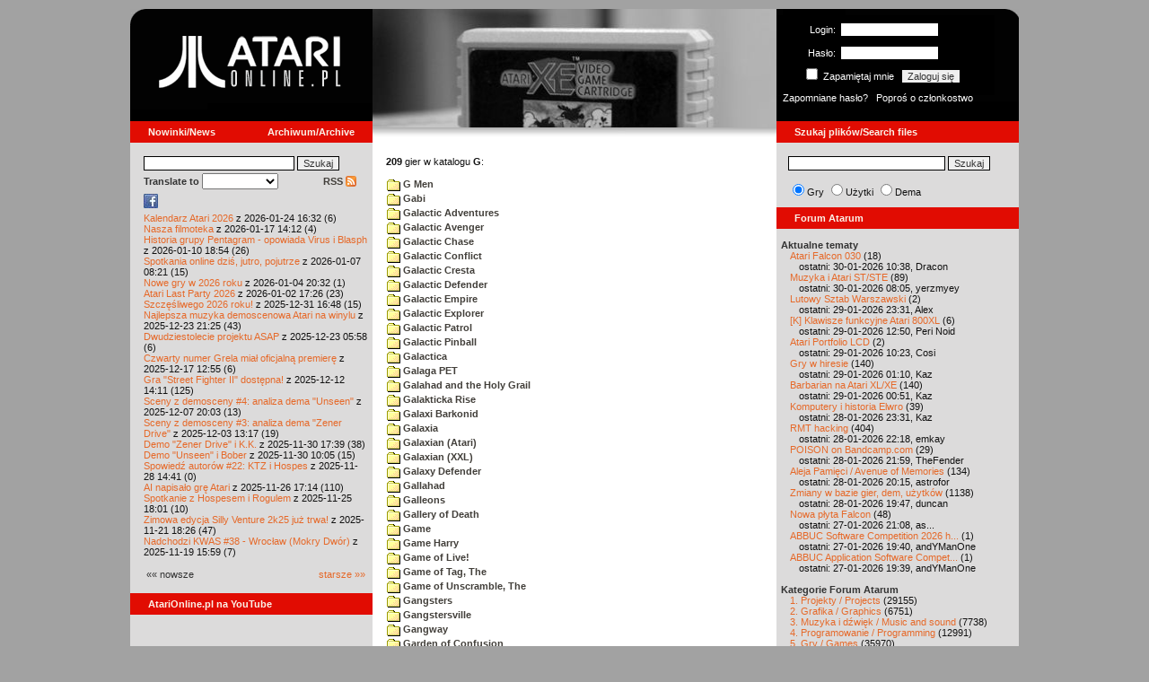

--- FILE ---
content_type: text/html; charset=iso-8859-2
request_url: http://atarionline.pl/v01/index.php?ct=katalog&sub=G&tg=Get%21
body_size: 18210
content:
<html>
    <head>
        <title>Atari</title>
        <meta http-equiv="Content-Type" content="text/html; charset=iso-8859-2" />
        <meta name="title" content="AtariOnline.pl" />
        <meta name="page-topic" content="AtariOnline.pl" />
        <meta name="Keywords" content="atari,xl,xe,st,ste,tt,falcon,jaguar,lynx,dema,demoscena,gry,games" />
        <meta name="Description" content="Strona polskiej spo&#322;eczno&#347;ci mi&#322;o&#347;nik&#243;w komputer&#243;w Atari / Polish Atarians community website" />
        <meta name="author" content="Atari" />
        <meta name="publisher" content="Atari" />
        <meta name="copyright" content="Atari" />
        <meta name="doc-class" content="Atari" />
        <meta name="doc-rights" content="Content under GNU FDL licence." />
        <link rel="stylesheet" href="styles.css" type="text/css">
        <map id="atarionline" name="atarionline">
            <area shape="rect" coords="31,29,234,88" href="/" alt="atarionline.pl" />
        </map>
        <link rel="alternate" type="application/rss+xml" title="atarionline.pl: Wiadomo?ci" href="/rss/all.xml" />
        <script language="javascript" src="js/jquery-1.11.2.min.js"></script>
        <script language="javascript" src="js/jquery.textareaCounter.plugin.js"></script>
        <script language="javascript" src="script.js?cb=201610281036"></script>
	<!-- Facebook Pixel Code -->
	<!-- added 20240130 by jh -->
<script>
!function(f,b,e,v,n,t,s)
{if(f.fbq)return;n=f.fbq=function(){n.callMethod?
n.callMethod.apply(n,arguments):n.queue.push(arguments)};
if(!f._fbq)f._fbq=n;n.push=n;n.loaded=!0;n.version='2.0';
n.queue=[];t=b.createElement(e);t.async=!0;
t.src=v;s=b.getElementsByTagName(e)[0];
s.parentNode.insertBefore(t,s)}(window, document,'script',
'https://connect.facebook.net/en_US/fbevents.js');
fbq('init', '1563421994458971');
fbq('track', 'PageView');
</script>
<noscript>
<img height="1" width="1" style="display:none"
src="https://www.facebook.com/tr?id=1563421994458971&ev=PageView&noscript=1"/>
</noscript>
<!-- End Facebook Pixel Code -->
    </head>
    <script type="text/javascript">if(self!=top){if(document.images)top.location.replace(window.location.href);else top.location.href = window.location.href;}</script>
    <body>
        <div id="fb-root"></div><script>(function(d, s, id) {var js, fjs = d.getElementsByTagName(s)[0];if (d.getElementById(id)) return;js = d.createElement(s); js.id = id;js.src = "//connect.facebook.net/pl_PL/all.js#xfbml=1";fjs.parentNode.insertBefore(js, fjs);}(document, 'script', 'facebook-jssdk'));</script>
        <div align="center">
            <table cellpadding="0" cellspacing="0" border="0" style="width:990px">
                <tr>
                    <td valign="top" style="width:270px"><img src="gfx/atarionline2.gif" height="125"  alt="atarionline.pl" usemap="#atarionline" border="0"></td>
                    <td style="width:450px;background-color:#000;text-align:center" valign="top" rowspan="2"><img style="height:132px;width:450px;" src="gfx/atarki/atari_header_25_cartridge.jpg" alt="Atari" /><img style="height:17px;width:450px" src="gfx/atari130_2b.jpg"></td>
                    <td style="width:270px">
                        <div style="background-image: url(gfx/atarionline2_r.gif);height:125px;color:white;">
                            <div style='padding-top:5px;padding-left:0px'>
                                                                <form id="frmSignIn" action="/forum/people.php" method="post" style="margin:5px 0 0 0;">
                                    <input type="hidden" value="SignIn" name="PostBackAction"/>
                                    <input type="hidden" value="" name="ReturnUrl"/>
                                    <div style='margin-left:30px;'>
                                        <table cellspacing="0" cellpadding="0" >
                                            <tr><td style='color:#ffffff;text-align:right;'>Login:</td><td><input id="txtUsername" type="text" maxlength="20" value="" name="Username" style="margin: 5px; width: 110px;"/></td></tr>
                                            <tr><td style='color:#ffffff;text-align:right;'>Has&#322;o:</td><td><input id="txtPassword" type="password" value="" name="Password" style="margin: 5px; width: 110px;"/></td></tr>
                                            <tr><td colspan='2' style='padding-left:0px;color:#ffffff;'><div style="display:inline-block;vertical-align:text-bottom;"><input id="RememberMeID" type="checkbox" value="1" name="RememberMe" style="margin: 3px;"/> Zapami&#281;taj mnie <input type="submit" value="Zaloguj si&#281;" name="btnSignIn" style="margin: 5px;" onclick="this.form.target='_blank';return true;"></div></td></tr>
                                        </table>
                                    </div>
                                </form>
                            </div>
                            <div style='margin-top:5px;padding-left:7px;'>
                                <a class='log' href='/forum/people.php?PostBackAction=PasswordRequestForm' target='_blank'>Zapomniane has&#322;o?</a>&nbsp&nbsp&nbsp;<a class='log' href='/forum/people.php?PostBackAction=ApplyForm' target='_blank'>Popro&#347; o cz&#322;onkostwo</a>
                                                            </div>
                        </div>
                    </td>
                </tr>
                <tr>
                    <td style="height:24px;"><div class='dzial'>
							<a href="index.php?ct=nowinki&id=latest&ucat=1&subaction=showfull" class="big"><b>Nowinki/News</b></a>
							<a href="https://atarionline.pl/0" class="big" style="float: right; margin-right: 20;"><b>Archiwum/Archive</b></a>
						</div></td>
                    <td style="height:24px;"><div class='dzial'><a href="?ct=search" class="big"><b>Szukaj plik&#243;w/Search files</b></a></div></td>
                </tr>
            </table>
            <table cellpadding="0" cellspacing="0" border="0" style="width:990px">
                <tr>
                    <td class="kolumnaLewa" valign="top" style="padding-top: 0!important;">
                        <div style="width:270px;overflow:visible;">
                        <div class='wew' style="padding-top: 15px;">
<form action="/wayback/search.php" target="_blank" accept-charset="UTF-8" style="margin: 0; padding: 0px 10px;">
    <input type="text" name="q" style="width: 70%;" value=""> <input title="c:<tekst> szuka po tre&#347;ci artyku&#322;&#243;w" type="submit" value="Szukaj">
</form>
<!--<form target='_blank'  name=metasearch method=POST accept-charset="UTF-8" action='http://startpage.com/do/search' style="margin:0; padding:0;"
onSubmit="javascript:document.metasearch.query.value=document.metasearch.keyword.value;" ><table border="0" cellspacing="0" cellpadding="3" align="center"><tr><td><INPUT type=hidden name=from
value=searchbox><input name=language type=hidden value=polski ><input type=hidden name=cat value=web><input name=query type=hidden><input name=keyword type=text style="width:180px"> <input
type=hidden name=cmd value="process_search"><input type=hidden name=frm value=sb><input type=hidden name=host value="atarionline.pl">  </td><td><input type=Submit value="Szukaj"></td></tr></table>
<input type=hidden name=linkback_url value="http://atarionline.pl/"><input type=hidden name=linkback_sitename value="AtariOnline.pl"></form>-->
    <!--<form method="get" action="http://www.google.com/custom" target="_blank" style="margin:0 0 0 10">
        <a href="http://www.google.com/search"><img src="./gfx/google.png" alt="Google" style="border:0px;width:54px;height:22px;vertical-align:middle;" /></a> &nbsp;
        <input name="q" size="31" maxlength="255" value="" type="text" style="width:120px;" />
        <input name="sa" value="Szukaj" type="submit" style="width:55px;"/><br />
        <input name="domains" value="atarionline.pl" type="hidden" />
        <input name="sitesearch" value="atarionline.pl" type="hidden" />
    </form>-->
    <table style="width:250px">
        <tr>
            <td style="padding-left:8px;">
                <b>Translate to</b>
                <select onchange="trans(this)" id="tran" style="font-size:12px;">
                    <option />
                    <option value='cs'>Czech</option><option value='nl'>Dutch</option><option value='en'>English</option><option value='fi'>Finnish</option><option value='fr'>French</option><option value='de'>German</option><option value='el'>Greek</option><option value='it'>Italian</option><option value='ja'>Japanese</option><option value='pl'>Polish</option><option value='pt'>Portuguese</option><option value='ru'>Russian</option><option value='sk'>Slovak</option><option value='sl'>Slovene</option><option value='es'>Spanish</option>                </select>
                <script language="javascript">
                    function trans(toj){ document.location = 'http://translate.google.com/translate?client=tmpg&hl=pl&u=' + escape(document.location) + '&langpair=pl|' + toj.value; }
                </script>
            </td>
            <td style="text-align:right;">
                <a href="index.php?ct=rss" class="menu">RSS <img src="gfx/rss-logo.png" border="0" style="vertical-align:-2" alt="RSS"></a>
            </td>
        </tr>
    </table>
    <div style="margin-left:10px;margin-bottom:5px;width:250px;overflow:hidden;">
        <div style="width:40px;float:left;margin-top:2px;"><span style="cursor:pointer;" onclick="window.open('http://www.facebook.com/pages/atarionlinepl/199043206802750');return false;"><img src="gfx/facebook.jpeg"></span></div>
        <div style="float:left;max-width: 100px;" class="fb-like" data-href="http://www.facebook.com/pages/atarionlinepl/199043206802750" data-send="false" data-layout="button_count" width="100" data-width="100" data-show-faces="false" data-font="arial"></div>

    </div>
    <div style="margin-left:10px">
<!-- url: /v01/index.php?ct=utils2&sub=4.%20Programowanie&title=+Action%21 -->
<a href="/v01/index.php?subaction=showfull&amp;id=1769268741&amp;archive=&amp;start_from=0&amp;ucat=1&amp;ct=nowinki">Kalendarz Atari 2026</a> z 2026-01-24 16:32 (6)<br/><a href="/v01/index.php?subaction=showfull&amp;id=1768655553&amp;archive=&amp;start_from=0&amp;ucat=1&amp;ct=nowinki">Nasza filmoteka</a> z 2026-01-17 14:12 (4)<br/><a href="/v01/index.php?subaction=showfull&amp;id=1768067697&amp;archive=&amp;start_from=0&amp;ucat=1&amp;ct=nowinki">Historia grupy Pentagram - opowiada Virus i Blasph</a> z 2026-01-10 18:54 (26)<br/><a href="/v01/index.php?subaction=showfull&amp;id=1767770503&amp;archive=&amp;start_from=0&amp;ucat=1&amp;ct=nowinki">Spotkania online dzi&#347, jutro, pojutrze</a> z 2026-01-07 08:21 (15)<br/><a href="/v01/index.php?subaction=showfull&amp;id=1767555179&amp;archive=&amp;start_from=0&amp;ucat=1,7&amp;ct=nowinki">Nowe gry w 2026 roku</a> z 2026-01-04 20:32 (1)<br/><a href="/v01/index.php?subaction=showfull&amp;id=1767371205&amp;archive=&amp;start_from=0&amp;ucat=1&amp;ct=nowinki">Atari Last Party 2026</a> z 2026-01-02 17:26 (23)<br/><a href="/v01/index.php?subaction=showfull&amp;id=1767196085&amp;archive=&amp;start_from=0&amp;ucat=1&amp;ct=nowinki">Szcz&#281&#347liwego 2026 roku!</a> z 2025-12-31 16:48 (15)<br/><a href="/v01/index.php?subaction=showfull&amp;id=1766521517&amp;archive=&amp;start_from=0&amp;ucat=1,3&amp;ct=nowinki">Najlepsza muzyka demoscenowa Atari na winylu</a> z 2025-12-23 21:25 (43)<br/><a href="/v01/index.php?subaction=showfull&amp;id=1766465919&amp;archive=&amp;start_from=0&amp;ucat=1&amp;ct=nowinki">Dwudziestolecie projektu ASAP</a> z 2025-12-23 05:58 (6)<br/><a href="/v01/index.php?subaction=showfull&amp;id=1765972516&amp;archive=&amp;start_from=0&amp;ucat=1&amp;ct=nowinki">Czwarty numer Grela mia&#322 oficjaln&#261 premier&#281</a> z 2025-12-17 12:55 (6)<br/><a href="/v01/index.php?subaction=showfull&amp;id=1765545066&amp;archive=&amp;start_from=0&amp;ucat=1&amp;ct=nowinki">Gra "Street Fighter II" dost&#281pna!</a> z 2025-12-12 14:11 (125)<br/><a href="/v01/index.php?subaction=showfull&amp;id=1765134219&amp;archive=&amp;start_from=0&amp;ucat=1&amp;ct=nowinki">Sceny z demosceny #4: analiza dema "Unseen"</a> z 2025-12-07 20:03 (13)<br/><a href="/v01/index.php?subaction=showfull&amp;id=1764764268&amp;archive=&amp;start_from=0&amp;ucat=1&amp;ct=nowinki">Sceny z demosceny #3: analiza dema "Zener Drive"</a> z 2025-12-03 13:17 (19)<br/><a href="/v01/index.php?subaction=showfull&amp;id=1764520793&amp;archive=&amp;start_from=0&amp;ucat=1&amp;ct=nowinki">Demo "Zener Drive" i K.K.</a> z 2025-11-30 17:39 (38)<br/><a href="/v01/index.php?subaction=showfull&amp;id=1764493558&amp;archive=&amp;start_from=0&amp;ucat=1&amp;ct=nowinki">Demo "Unseen" i Bober</a> z 2025-11-30 10:05 (15)<br/><a href="/v01/index.php?subaction=showfull&amp;id=1764337291&amp;archive=&amp;start_from=0&amp;ucat=1&amp;ct=nowinki">Spowied&#378 autor&#243w #22: KTZ i Hospes</a> z 2025-11-28 14:41 (0)<br/><a href="/v01/index.php?subaction=showfull&amp;id=1764173674&amp;archive=&amp;start_from=0&amp;ucat=1&amp;ct=nowinki">AI napisa&#322o gr&#281 Atari</a> z 2025-11-26 17:14 (110)<br/><a href="/v01/index.php?subaction=showfull&amp;id=1764090110&amp;archive=&amp;start_from=0&amp;ucat=1&amp;ct=nowinki">Spotkanie z Hospesem i Rogulem</a> z 2025-11-25 18:01 (10)<br/><a href="/v01/index.php?subaction=showfull&amp;id=1763746014&amp;archive=&amp;start_from=0&amp;ucat=1&amp;ct=nowinki">Zimowa edycja Silly Venture 2k25 ju&#380 trwa!</a> z 2025-11-21 18:26 (47)<br/><a href="/v01/index.php?subaction=showfull&amp;id=1763564363&amp;archive=&amp;start_from=0&amp;ucat=1&amp;ct=nowinki">Nadchodzi KWAS #38 - Wroc&#322aw (Mokry Dw&#243r)</a> z 2025-11-19 15:59 (7)<br/><!--<table align="center" style="margin-top:10px" width="272">-->
<table align="center" style="margin-top:10px" width="250">
<tr><td>&#171;&#171; nowsze</td><td align="right"><a href="/v01/index.php?start_from=20&amp;ucat=1&amp;archive=&amp;subaction=showfull&amp;id=1769268741&amp;ct=nowinki">starsze &#187;&#187;</a></td></tr>
</table></div>
    <br>
</div>

<div class='dzial'>
	<a href='https://www.youtube.com/@AtariOnline' class='big' target='_blank'><b>AtariOnline.pl na YouTube</b></a>
</div>

	<div style=''>
			<iframe src='https://www.youtube.com/embed/N8MN2_aCXlE?si=IQGNIwD3tv9ZrqG8' title='YouTube video player' frameborder='0' allow='accelerometer; autoplay; clipboard-write; encrypted-media; gyroscope; picture-in-picture; web-share' referrerpolicy='strict-origin-when-cross-origin' allowfullscreen='' width='100%'></iframe>
	</div>
		
<div class='dzial'><b>Pomocnik/Helper</b></div>
<div class='wew'>
    <br>
    <a class="menu" href="index.php?ct=poczatki&id=latest&ucat=7&subaction=showfull">Poradniki</a><br>
    <div style="margin-left:10px">
<!-- url: /v01/index.php?archive=&ct=nowinki&id=1582051938&start_from=20&subaction=showfull&ucat=1 -->
<a href="/v01/index.php?subaction=showfull&amp;id=1767555179&amp;archive=&amp;start_from=0&amp;ucat=1,7&amp;ct=poczatki">Nowe gry w 2026 roku</a> (1)<br/><a href="/v01/index.php?subaction=showfull&amp;id=1640341220&amp;archive=&amp;start_from=0&amp;ucat=7&amp;ct=poczatki">SFX-Engine w MAD Pascalu</a> (3)<br/><a href="/v01/index.php?subaction=showfull&amp;id=1598722271&amp;archive=&amp;start_from=0&amp;ucat=1,7&amp;ct=poczatki">Narz&#281dzie do tworzenia scrolli</a> (12)<br/><a href="/v01/index.php?subaction=showfull&amp;id=1598077778&amp;archive=&amp;start_from=0&amp;ucat=1,7&amp;ct=poczatki">Kartrid&#380 Sparta DOS X</a> (6)<br/><a href="/v01/index.php?subaction=showfull&amp;id=1597400834&amp;archive=&amp;start_from=0&amp;ucat=1,7&amp;ct=poczatki">Usprawnienia magnetofonu XC12</a> (12)<br/><a href="/v01/index.php?subaction=showfull&amp;id=1595244862&amp;archive=&amp;start_from=0&amp;ucat=1,7&amp;ct=poczatki">Konserwacja stacji dysk&#243w 1050</a> (19)<br/><a href="/v01/index.php?subaction=showfull&amp;id=1594415593&amp;archive=&amp;start_from=0&amp;ucat=1,7&amp;ct=poczatki">Konserwacja magnetofonu XC12</a> (14)<br/><a href="/v01/index.php?subaction=showfull&amp;id=1577917029&amp;archive=&amp;start_from=0&amp;ucat=7&amp;ct=poczatki">Nowe gry w 2020 roku</a> (2)<br/><a href="/v01/index.php?subaction=showfull&amp;id=1553550711&amp;archive=&amp;start_from=0&amp;ucat=1,7&amp;ct=poczatki">Nowe gry w 2019 roku</a> (35)<br/><a href="/v01/index.php?subaction=showfull&amp;id=1509055105&amp;archive=&amp;start_from=0&amp;ucat=7&amp;ct=poczatki">Nowe gry w 2017 roku</a> (3)<br/><a href="/v01/index.php?subaction=showfull&amp;id=1489249120&amp;archive=&amp;start_from=0&amp;ucat=1,7&amp;ct=poczatki">Larek pokazuje</a> (40)<br/><a href="/v01/index.php?subaction=showfull&amp;id=1468443682&amp;archive=&amp;start_from=0&amp;ucat=1,7&amp;ct=poczatki">Emulacja ZX Spectrum na VBXE</a> (26)<br/><a href="/v01/index.php?subaction=showfull&amp;id=1451662439&amp;archive=&amp;start_from=0&amp;ucat=7&amp;ct=poczatki">Nowe gry w 2016 roku</a> (7)<br/><a href="/v01/index.php?subaction=showfull&amp;id=1451265472&amp;archive=&amp;start_from=0&amp;ucat=7&amp;ct=poczatki">Nowe gry w 2015 roku</a> (4)<br/><a href="/v01/index.php?subaction=showfull&amp;id=1421112934&amp;archive=&amp;start_from=0&amp;ucat=7&amp;ct=poczatki">Partycjonowanie karty SIDE (APT/FAT16/FAT32)</a> (1)<br/><a href="/v01/index.php?subaction=showfull&amp;id=1419102579&amp;archive=&amp;start_from=0&amp;ucat=1,7&amp;ct=poczatki">BMPVIEW</a> (34)<br/><a href="/v01/index.php?subaction=showfull&amp;id=1407530251&amp;archive=&amp;start_from=0&amp;ucat=1,7&amp;ct=poczatki">Atari ST dla opornych</a> (75)<br/><a href="/v01/index.php?subaction=showfull&amp;id=1388615414&amp;archive=&amp;start_from=0&amp;ucat=7&amp;ct=poczatki">Nowe gry w 2014 roku</a> (19)<br/><a href="/v01/index.php?subaction=showfull&amp;id=1376243900&amp;archive=&amp;start_from=0&amp;ucat=1,7&amp;ct=poczatki">Tritone engine</a> (11)<br/><a href="/v01/index.php?subaction=showfull&amp;id=1369770683&amp;archive=&amp;start_from=0&amp;ucat=1,7&amp;ct=poczatki">QChan Engine</a> (6)<br/><table align="center" style="margin-top:10px" width="100%">
<tr><td>nowsze</td><td align="right"><a href="/v01/index.php?start_from=20&amp;ucat=7&amp;archive=&amp;subaction=showfull&amp;id=1769268741&amp;ct=poczatki">starsze</a></td></tr>
</table></div>
    <br>
</div>
<div class="wew">
    <b style="color: rgb(51, 51, 51);">Emulatory</b><br>
    <div style="padding-left:9px;">
        <a href="https://github.com/Jaskier/Atari800Win-PLus/downloads">Emulator Atari800Win</a><br>
        <a href="/utils/Z.%20Inne%20platformy/PC/Atari800Win/Atari800Win%204.0.7z">Emulator Atari800Win PLus 4.0 (Windows)</a><br>
        <a href="http://www.xl-project.com/">Emulator Atari++ (multiplatform)</a><br>
        <a href="http://www.virtualdub.org/altirra.html">Emulator Altirra (Windows)</a><br>
        <br>
    </div>
    <a href="index.php?ct=biblioteka&id=latest&ucat=8&subaction=showfull" class="menu">Biblioteka Atarowca</a><br>
    <div style="margin-left:10px">
<div style='padding-left:5px;padding-top:3px;padding-bottom:3px;'><a href='http://atarionline.pl/v01/index.php?ct=biblioteka&id=latest&ucat=8&subaction=showfull#zin=Komputer__rok=1990' style='border:solid 0px;'><img style='cursor:pointer;border:solid 1px black;' src='/biblioteka/czasopisma/Komputer/Komputer_1990_04_male.jpg'></a></div><!-- url: /v01/index.php?start_from=20&ucat=7&archive=&subaction=showfull&id=1578860180&ct=poczatki -->
<a href="/v01/index.php?subaction=showfull&amp;id=1234027498&amp;archive=&amp;start_from=0&amp;ucat=8&amp;ct=biblioteka">Czasopisma: 714 sztuk</a> (153)<br/><a href="/v01/index.php?subaction=showfull&amp;id=1203469410&amp;archive=&amp;start_from=0&amp;ucat=8&amp;ct=biblioteka">Materia&#322y scenowe: 32 sztuki</a> (9)<br/><a href="/v01/index.php?subaction=showfull&amp;id=1203469381&amp;archive=&amp;start_from=0&amp;ucat=8&amp;ct=biblioteka">Materia&#322y ksi&#261&#380kowe: 138 sztuk</a> (55)<br/><a href="/v01/index.php?subaction=showfull&amp;id=1203469367&amp;archive=&amp;start_from=0&amp;ucat=8&amp;ct=biblioteka">Materia&#322y firmowe: 23 sztuki</a> (19)<br/><a href="/v01/index.php?subaction=showfull&amp;id=1203469338&amp;archive=&amp;start_from=0&amp;ucat=8&amp;ct=biblioteka">Materia&#322y o grach: 351 sztuk</a> (18)<br/></div>
    <a style="padding-left:9px;" href="http://chomikuj.pl/voyssgdial/Dokumenty+atarowskie" target="_blank">Spiżarnia Voya na Chomikuj.pl</a><br>
<a style="padding-left:9px;" href="http://www.t2e.pl/pl/435/434/435/Bajtek-Redux" target="_blank">Bajtek Redux</a><br>
    <br>
    <b style="color: rgb(51, 51, 51);">Zasoby wiedzy</b><br>
    <div style="padding-left:9px;">
        <a href="http://atariki.krap.pl/index.php/Strona_główna" target="_blank">Atariki</a><br>
        <a href="http://atariwiki.strotmann.de/" target="_blank">XWiki</a><br>
        <a href="http://gury.atari8.info/" target="_blank">Gury's Atari 8-bit Forever</a><br>
        <a href="http://www.atarimania.com/start.php" target="_blank">Atarimania</a><br>
        <a href="http://www.atariarchives.org/" target="_blank">Atari Archives</a><br>
        <a href="https://www.retrohax.net" target="_blank">Drygol's Retro Hacks</a><br>
        <a href="http://www.newbreedsoftware.com/xlsearch/" target="_blank">XL Search</a><br>
        <br>
    </div>
    <a href="index.php?ct=kontakt" class="menu">Kontakt</a><br>
    <br>
</div>
<div class='dzial'><a href="http://xxl.atari.pl/hsc/" class="big" target="_blank"><b>HI SCORE CAFÉ</b></a></div>
<!--<div id="hsc_banner" class="wew" style="padding-left:0!important;background-color: #000; height: 267px; background-image:url('gfx/loading.gif'); background-size:100%;"></div>-->
<a href="https://xxl.atari.pl/hsc/hsc-mr-robot/" target="_blank"><img src="https://atari.pl/hsc/hsc.php?i=1.11" style="width:270px;height:auto"></a><div class='dzial'><b>Gry/Games</b></div>
<div class='wew'>
    <br>
            <a href="index.php?ct=kazip" class="menu">Katalog gier (konwencja Kaz)</a> <br />
    Aktualizacja: 2026-01-28    <br>
    Liczba katalogów: 8828, liczba plików: 39784<br />Zmian katalogów: 176, zmian plików: 226<br /><br />    <table cellspacing="0" cellpadding="5" border="0">
        <tbody>
        <tr><td width="20%" nowrap=""><a href="index.php?ct=kazip&sub=0-9" name="0-9" class="menu"><img src="gfx/f.gif" border="0" align="absmiddle"> 0-9</a></td><td width="20%" nowrap=""><a href="index.php?ct=kazip&sub=A" name="A" class="menu"><img src="gfx/f.gif" border="0" align="absmiddle"> A</a></td><td width="20%" nowrap=""><a href="index.php?ct=kazip&sub=B" name="B" class="menu"><img src="gfx/f.gif" border="0" align="absmiddle"> B</a></td><td width="20%" nowrap=""><a href="index.php?ct=kazip&sub=C" name="C" class="menu"><img src="gfx/f.gif" border="0" align="absmiddle"> C</a></td><td width="20%" nowrap=""><a href="index.php?ct=kazip&sub=D" name="D" class="menu"><img src="gfx/f.gif" border="0" align="absmiddle"> D</a></td></tr><tr><td width="20%" nowrap=""><a href="index.php?ct=kazip&sub=E" name="E" class="menu"><img src="gfx/f.gif" border="0" align="absmiddle"> E</a></td><td width="20%" nowrap=""><a href="index.php?ct=kazip&sub=F" name="F" class="menu"><img src="gfx/f.gif" border="0" align="absmiddle"> F</a></td><td width="20%" nowrap=""><a href="index.php?ct=kazip&sub=G" name="G" class="menu"><img src="gfx/f.gif" border="0" align="absmiddle"> G</a></td><td width="20%" nowrap=""><a href="index.php?ct=kazip&sub=H" name="H" class="menu"><img src="gfx/f.gif" border="0" align="absmiddle"> H</a></td><td width="20%" nowrap=""><a href="index.php?ct=kazip&sub=I" name="I" class="menu"><img src="gfx/f.gif" border="0" align="absmiddle"> I</a></td></tr><tr><td width="20%" nowrap=""><a href="index.php?ct=kazip&sub=J" name="J" class="menu"><img src="gfx/f.gif" border="0" align="absmiddle"> J</a></td><td width="20%" nowrap=""><a href="index.php?ct=kazip&sub=K" name="K" class="menu"><img src="gfx/f.gif" border="0" align="absmiddle"> K</a></td><td width="20%" nowrap=""><a href="index.php?ct=kazip&sub=L" name="L" class="menu"><img src="gfx/f.gif" border="0" align="absmiddle"> L</a></td><td width="20%" nowrap=""><a href="index.php?ct=kazip&sub=M" name="M" class="menu"><img src="gfx/f.gif" border="0" align="absmiddle"> M</a></td><td width="20%" nowrap=""><a href="index.php?ct=kazip&sub=N" name="N" class="menu"><img src="gfx/f.gif" border="0" align="absmiddle"> N</a></td></tr><tr><td width="20%" nowrap=""><a href="index.php?ct=kazip&sub=O" name="O" class="menu"><img src="gfx/f.gif" border="0" align="absmiddle"> O</a></td><td width="20%" nowrap=""><a href="index.php?ct=kazip&sub=P" name="P" class="menu"><img src="gfx/f.gif" border="0" align="absmiddle"> P</a></td><td width="20%" nowrap=""><a href="index.php?ct=kazip&sub=Q" name="Q" class="menu"><img src="gfx/f.gif" border="0" align="absmiddle"> Q</a></td><td width="20%" nowrap=""><a href="index.php?ct=kazip&sub=R" name="R" class="menu"><img src="gfx/f.gif" border="0" align="absmiddle"> R</a></td><td width="20%" nowrap=""><a href="index.php?ct=kazip&sub=S" name="S" class="menu"><img src="gfx/f.gif" border="0" align="absmiddle"> S</a></td></tr><tr><td width="20%" nowrap=""><a href="index.php?ct=kazip&sub=T" name="T" class="menu"><img src="gfx/f.gif" border="0" align="absmiddle"> T</a></td><td width="20%" nowrap=""><a href="index.php?ct=kazip&sub=U" name="U" class="menu"><img src="gfx/f.gif" border="0" align="absmiddle"> U</a></td><td width="20%" nowrap=""><a href="index.php?ct=kazip&sub=V" name="V" class="menu"><img src="gfx/f.gif" border="0" align="absmiddle"> V</a></td><td width="20%" nowrap=""><a href="index.php?ct=kazip&sub=W" name="W" class="menu"><img src="gfx/f.gif" border="0" align="absmiddle"> W</a></td><td width="20%" nowrap=""><a href="index.php?ct=kazip&sub=X" name="X" class="menu"><img src="gfx/f.gif" border="0" align="absmiddle"> X</a></td></tr><tr><td width="20%" nowrap=""><a href="index.php?ct=kazip&sub=Y" name="Y" class="menu"><img src="gfx/f.gif" border="0" align="absmiddle"> Y</a></td><td width="20%" nowrap=""><a href="index.php?ct=kazip&sub=Z" name="Z" class="menu"><img src="gfx/f.gif" border="0" align="absmiddle"> Z</a></td><td width="20%" nowrap=""><a href="index.php?ct=kazip&sub=inne" name="inne" class="menu"><img src="gfx/f.gif" border="0" align="absmiddle"> inne</a></td></tr>        </tbody>
    </table>
    <a href="/arch_kaz/_Archiwum Gier 8.zip" style="margin-left: 7px;" class="menu"><img src="gfx/zip.gif" width="16" height="16" alt="zip" align="absmiddle" border="0">Całość 3024 MB</a>
    <br /><br />

    <a href="index.php?ct=katalog" class="menu">Katalog gier (konwencja TOSEC)</a>
	<br>
    Aktualizacja: 2021-07-11    
	<br>
    <div style="margin-left:16px;margin-top:3px"><a href="/archiwa/archiwumgier-atarionlinepl-2021-07-11.7z" class="menu" title="2021-07-11"><img src="gfx/zip.gif" width="16" height="16" alt="7zip" align="absmiddle" border="0">Całość</a>&nbsp;&nbsp;<a href="/archiwa/archiwumgier-atarionlinepl-2021-07-11.7z.md5" target="_blank" style="font-size:9px;"><i>md5</i></a>, <a href="/archiwa/archiwumgier-atarionlinepl-2021-07-11.7z.sha" target="_blank" style="font-size:9px;"><i>sha</i></a>&nbsp;&nbsp;<span style="font-size:9">(<a href="http://7zip.org/" target="_blank">7-Zip</a>, <a href="http://tugzip.com/" target="_blank">TUGZip</a>)</span></div>    <br>
    <a href="index.php?ct=opisy&id=latest&ucat=2&subaction=showfull" class="menu">Opisy gier</a><br>
    <div style="margin-left:10px">
<!-- url: /v01/index.php?archive=&ct=nowinki&id=1582051938&start_from=20&subaction=showfull&ucat=1 -->
<a href="/v01/index.php?subaction=showfull&amp;id=1642509574&amp;archive=&amp;start_from=0&amp;ucat=1,2&amp;ct=opisy">"Old Towers" (Atari ST)</a> opisa&#322 Misza (19)<br/><a href="/v01/index.php?subaction=showfull&amp;id=1565260976&amp;archive=&amp;start_from=0&amp;ucat=2&amp;ct=opisy">Submarine Commander</a> opisa&#322 Kaz (36)<br/><a href="/v01/index.php?subaction=showfull&amp;id=1325106085&amp;archive=&amp;start_from=0&amp;ucat=2&amp;ct=opisy">Frogs</a> opisa&#322 Xeen (0)<br/><a href="/v01/index.php?subaction=showfull&amp;id=1302438011&amp;archive=&amp;start_from=0&amp;ucat=2&amp;ct=opisy">Choplifter!</a> opisa&#322 Urborg (0)<br/><a href="/v01/index.php?subaction=showfull&amp;id=1287846816&amp;archive=&amp;start_from=0&amp;ucat=2&amp;ct=opisy">Joust</a> opisa&#322 Urborg (17)<br/><a href="/v01/index.php?subaction=showfull&amp;id=1285428357&amp;archive=&amp;start_from=0&amp;ucat=2&amp;ct=opisy">Commando</a> opisa&#322 Urborg (35)<br/><a href="/v01/index.php?subaction=showfull&amp;id=1281515379&amp;archive=&amp;start_from=0&amp;ucat=2&amp;ct=opisy">Mario Bros</a> opisa&#322 Urborg (13)<br/><a href="/v01/index.php?subaction=showfull&amp;id=1272032995&amp;archive=&amp;start_from=0&amp;ucat=2&amp;ct=opisy">Xenophobe</a> opisa&#322 Urborg (36)<br/><a href="/v01/index.php?subaction=showfull&amp;id=1265113614&amp;archive=&amp;start_from=0&amp;ucat=2&amp;ct=opisy">Robbo Forever</a> opisa&#322 tbxx (16)<br/><a href="/v01/index.php?subaction=showfull&amp;id=1265113583&amp;archive=&amp;start_from=0&amp;ucat=2&amp;ct=opisy">Kolony 2106</a> opisa&#322 tbxx (3)<br/><a href="/v01/index.php?subaction=showfull&amp;id=1250034592&amp;archive=&amp;start_from=0&amp;ucat=2&amp;ct=opisy">Archon II: Adept </a> opisa&#322 Urborg/TDC (9)<br/><a href="/v01/index.php?subaction=showfull&amp;id=1229478608&amp;archive=&amp;start_from=0&amp;ucat=2&amp;ct=opisy">Spitfire Ace/Hellcat Ace</a> opisa&#322 Farscape (9)<br/><a href="/v01/index.php?subaction=showfull&amp;id=1214266153&amp;archive=&amp;start_from=0&amp;ucat=2&amp;ct=opisy">Wyspa</a> opisa&#322 Kaz (9)<br/><a href="/v01/index.php?subaction=showfull&amp;id=1212964178&amp;archive=&amp;start_from=0&amp;ucat=2&amp;ct=opisy">Archon</a> opisa&#322 Urborg/TDC (16)<br/><a href="/v01/index.php?subaction=showfull&amp;id=1208649682&amp;archive=&amp;start_from=0&amp;ucat=2&amp;ct=opisy">The Last Starfighter</a> opisa&#322 TDC (30)<br/><a href="/v01/index.php?subaction=showfull&amp;id=1192867897&amp;archive=&amp;start_from=0&amp;ucat=2&amp;ct=opisy">Dwie Wie&#380;e</a> opisa&#322 Muffy (19)<br/><a href="/v01/index.php?subaction=showfull&amp;id=1168646182&amp;archive=&amp;start_from=0&amp;ucat=2&amp;ct=opisy">Basil The Great Mouse Detective</a> opisa&#322 Charlie Cherry (125)<br/><a href="/v01/index.php?subaction=showfull&amp;id=1157242738&amp;archive=&amp;start_from=0&amp;ucat=2&amp;ct=opisy">Inny &#346;wiat</a> opisa&#322 Charlie Cherry (17)<br/><a href="/v01/index.php?subaction=showfull&amp;id=1153434334&amp;archive=&amp;start_from=0&amp;ucat=2&amp;ct=opisy">Inspektor</a> opisa&#322 Charlie Cherry (19)<br/><a href="/v01/index.php?subaction=showfull&amp;id=1148504179&amp;archive=&amp;start_from=0&amp;ucat=2&amp;ct=opisy">Grand Prix Simulator</a> opisa&#322 Charlie Cherry (16)<br/><!--<table align="center" style="margin-top:10px" width="272">-->
<table align="center" style="margin-top:10px" width="250">
<tr><td>&#171;&#171; nowsze</td><td align="right"><a href="/v01/index.php?start_from=20&amp;ucat=2&amp;archive=&amp;subaction=showfull&amp;id=1769268741&amp;ct=opisy">starsze &#187;&#187;</a></td></tr>
</table></div>
    <br>
</div>
<div class='dzial'><b>Wewnętrzne/Internals</b></div>
<div style="padding-left:9px;">
    <br>
    <a href="http://groups.google.com/group/pga2009atari?hl=pl" target="_blank">Organizowanie imprez Atari - dyskusja</a><br>
    <a href="http://groups.google.com/group/atari-scene-information-area?hl=pl" target="_blank">Atari demoscene database - dyskusja</a><br>
    <a href="http://groups.google.com/group/colony-wm?hl=pl" target="_blank">Colony Mobile - dyskusja</a><br>
    <a href="http://www.pivotaltracker.com/projects/84127" target="_blank">Colony Mobile - projekt</a><br>
    <a href="http://www.atarionline.pl/baws" target="_blank">Statystyki</a><br>
    <br>
</div>
<br>
<br>
<br>
&nbsp; &nbsp;Nowinki <!-- niestety --> tworzone dzięki <a href='http://www.cutephp.com' target='blank'><i>CuteNews</i></a>
                        </div>
                    </td>
                    <td class="kolumnaSrodkowa" valign="top">
                        <div style="width:420px;overflow:visible;">
                        <b>209</b> gier w katalogu <b>G</b>:<br>
<br>
<table cellspacing="0" cellpadding="1" border="0">
<tr>
<td width="100%" nowrap>
<a href="index.php?ct=katalog&sub=G&tg=G%20Men#G%20Men" name="G Men" class="menu"><img src="gfx/f.gif" border="0" align="absmiddle"> G Men</a>
</td>
</tr>
<tr>
<td nowrap>
<a href="index.php?ct=katalog&sub=G&tg=Gabi#Gabi" name="Gabi" class="menu"><img src="gfx/f.gif" border="0" align="absmiddle"> Gabi</a>
</td>
</tr>
<tr>
<td nowrap>
<a href="index.php?ct=katalog&sub=G&tg=Galactic%20Adventures#Galactic%20Adventures" name="Galactic Adventures" class="menu"><img src="gfx/f.gif" border="0" align="absmiddle"> Galactic Adventures</a>
</td>
</tr>
<tr>
<td nowrap>
<a href="index.php?ct=katalog&sub=G&tg=Galactic%20Avenger#Galactic%20Avenger" name="Galactic Avenger" class="menu"><img src="gfx/f.gif" border="0" align="absmiddle"> Galactic Avenger</a>
</td>
</tr>
<tr>
<td nowrap>
<a href="index.php?ct=katalog&sub=G&tg=Galactic%20Chase#Galactic%20Chase" name="Galactic Chase" class="menu"><img src="gfx/f.gif" border="0" align="absmiddle"> Galactic Chase</a>
</td>
</tr>
<tr>
<td nowrap>
<a href="index.php?ct=katalog&sub=G&tg=Galactic%20Conflict#Galactic%20Conflict" name="Galactic Conflict" class="menu"><img src="gfx/f.gif" border="0" align="absmiddle"> Galactic Conflict</a>
</td>
</tr>
<tr>
<td nowrap>
<a href="index.php?ct=katalog&sub=G&tg=Galactic%20Cresta#Galactic%20Cresta" name="Galactic Cresta" class="menu"><img src="gfx/f.gif" border="0" align="absmiddle"> Galactic Cresta</a>
</td>
</tr>
<tr>
<td nowrap>
<a href="index.php?ct=katalog&sub=G&tg=Galactic%20Defender#Galactic%20Defender" name="Galactic Defender" class="menu"><img src="gfx/f.gif" border="0" align="absmiddle"> Galactic Defender</a>
</td>
</tr>
<tr>
<td nowrap>
<a href="index.php?ct=katalog&sub=G&tg=Galactic%20Empire#Galactic%20Empire" name="Galactic Empire" class="menu"><img src="gfx/f.gif" border="0" align="absmiddle"> Galactic Empire</a>
</td>
</tr>
<tr>
<td nowrap>
<a href="index.php?ct=katalog&sub=G&tg=Galactic%20Explorer#Galactic%20Explorer" name="Galactic Explorer" class="menu"><img src="gfx/f.gif" border="0" align="absmiddle"> Galactic Explorer</a>
</td>
</tr>
<tr>
<td nowrap>
<a href="index.php?ct=katalog&sub=G&tg=Galactic%20Patrol#Galactic%20Patrol" name="Galactic Patrol" class="menu"><img src="gfx/f.gif" border="0" align="absmiddle"> Galactic Patrol</a>
</td>
</tr>
<tr>
<td nowrap>
<a href="index.php?ct=katalog&sub=G&tg=Galactic%20Pinball#Galactic%20Pinball" name="Galactic Pinball" class="menu"><img src="gfx/f.gif" border="0" align="absmiddle"> Galactic Pinball</a>
</td>
</tr>
<tr>
<td nowrap>
<a href="index.php?ct=katalog&sub=G&tg=Galactica#Galactica" name="Galactica" class="menu"><img src="gfx/f.gif" border="0" align="absmiddle"> Galactica</a>
</td>
</tr>
<tr>
<td nowrap>
<a href="index.php?ct=katalog&sub=G&tg=Galaga%20PET#Galaga%20PET" name="Galaga PET" class="menu"><img src="gfx/f.gif" border="0" align="absmiddle"> Galaga PET</a>
</td>
</tr>
<tr>
<td nowrap>
<a href="index.php?ct=katalog&sub=G&tg=Galahad%20and%20the%20Holy%20Grail#Galahad%20and%20the%20Holy%20Grail" name="Galahad and the Holy Grail" class="menu"><img src="gfx/f.gif" border="0" align="absmiddle"> Galahad and the Holy Grail</a>
</td>
</tr>
<tr>
<td nowrap>
<a href="index.php?ct=katalog&sub=G&tg=Galakticka%20Rise#Galakticka%20Rise" name="Galakticka Rise" class="menu"><img src="gfx/f.gif" border="0" align="absmiddle"> Galakticka Rise</a>
</td>
</tr>
<tr>
<td nowrap>
<a href="index.php?ct=katalog&sub=G&tg=Galaxi%20Barkonid#Galaxi%20Barkonid" name="Galaxi Barkonid" class="menu"><img src="gfx/f.gif" border="0" align="absmiddle"> Galaxi Barkonid</a>
</td>
</tr>
<tr>
<td nowrap>
<a href="index.php?ct=katalog&sub=G&tg=Galaxia#Galaxia" name="Galaxia" class="menu"><img src="gfx/f.gif" border="0" align="absmiddle"> Galaxia</a>
</td>
</tr>
<tr>
<td nowrap>
<a href="index.php?ct=katalog&sub=G&tg=Galaxian%20%28Atari%29#Galaxian%20%28Atari%29" name="Galaxian (Atari)" class="menu"><img src="gfx/f.gif" border="0" align="absmiddle"> Galaxian (Atari)</a>
</td>
</tr>
<tr>
<td nowrap>
<a href="index.php?ct=katalog&sub=G&tg=Galaxian%20%28XXL%29#Galaxian%20%28XXL%29" name="Galaxian (XXL)" class="menu"><img src="gfx/f.gif" border="0" align="absmiddle"> Galaxian (XXL)</a>
</td>
</tr>
<tr>
<td nowrap>
<a href="index.php?ct=katalog&sub=G&tg=Galaxy%20Defender#Galaxy%20Defender" name="Galaxy Defender" class="menu"><img src="gfx/f.gif" border="0" align="absmiddle"> Galaxy Defender</a>
</td>
</tr>
<tr>
<td nowrap>
<a href="index.php?ct=katalog&sub=G&tg=Gallahad#Gallahad" name="Gallahad" class="menu"><img src="gfx/f.gif" border="0" align="absmiddle"> Gallahad</a>
</td>
</tr>
<tr>
<td nowrap>
<a href="index.php?ct=katalog&sub=G&tg=Galleons#Galleons" name="Galleons" class="menu"><img src="gfx/f.gif" border="0" align="absmiddle"> Galleons</a>
</td>
</tr>
<tr>
<td nowrap>
<a href="index.php?ct=katalog&sub=G&tg=Gallery%20of%20Death#Gallery%20of%20Death" name="Gallery of Death" class="menu"><img src="gfx/f.gif" border="0" align="absmiddle"> Gallery of Death</a>
</td>
</tr>
<tr>
<td nowrap>
<a href="index.php?ct=katalog&sub=G&tg=Game#Game" name="Game" class="menu"><img src="gfx/f.gif" border="0" align="absmiddle"> Game</a>
</td>
</tr>
<tr>
<td nowrap>
<a href="index.php?ct=katalog&sub=G&tg=Game%20Harry#Game%20Harry" name="Game Harry" class="menu"><img src="gfx/f.gif" border="0" align="absmiddle"> Game Harry</a>
</td>
</tr>
<tr>
<td nowrap>
<a href="index.php?ct=katalog&sub=G&tg=Game%20of%20Live%21#Game%20of%20Live%21" name="Game of Live!" class="menu"><img src="gfx/f.gif" border="0" align="absmiddle"> Game of Live!</a>
</td>
</tr>
<tr>
<td nowrap>
<a href="index.php?ct=katalog&sub=G&tg=Game%20of%20Tag%2C%20The#Game%20of%20Tag%2C%20The" name="Game of Tag, The" class="menu"><img src="gfx/f.gif" border="0" align="absmiddle"> Game of Tag, The</a>
</td>
</tr>
<tr>
<td nowrap>
<a href="index.php?ct=katalog&sub=G&tg=Game%20of%20Unscramble%2C%20The#Game%20of%20Unscramble%2C%20The" name="Game of Unscramble, The" class="menu"><img src="gfx/f.gif" border="0" align="absmiddle"> Game of Unscramble, The</a>
</td>
</tr>
<tr>
<td nowrap>
<a href="index.php?ct=katalog&sub=G&tg=Gangsters#Gangsters" name="Gangsters" class="menu"><img src="gfx/f.gif" border="0" align="absmiddle"> Gangsters</a>
</td>
</tr>
<tr>
<td nowrap>
<a href="index.php?ct=katalog&sub=G&tg=Gangstersville#Gangstersville" name="Gangstersville" class="menu"><img src="gfx/f.gif" border="0" align="absmiddle"> Gangstersville</a>
</td>
</tr>
<tr>
<td nowrap>
<a href="index.php?ct=katalog&sub=G&tg=Gangway#Gangway" name="Gangway" class="menu"><img src="gfx/f.gif" border="0" align="absmiddle"> Gangway</a>
</td>
</tr>
<tr>
<td nowrap>
<a href="index.php?ct=katalog&sub=G&tg=Garden%20of%20Confusion#Garden%20of%20Confusion" name="Garden of Confusion" class="menu"><img src="gfx/f.gif" border="0" align="absmiddle"> Garden of Confusion</a>
</td>
</tr>
<tr>
<td nowrap>
<a href="index.php?ct=katalog&sub=G&tg=Garden%20Walker%2C%20The#Garden%20Walker%2C%20The" name="Garden Walker, The" class="menu"><img src="gfx/f.gif" border="0" align="absmiddle"> Garden Walker, The</a>
</td>
</tr>
<tr>
<td nowrap>
<a href="index.php?ct=katalog&sub=G&tg=Gardner%20Game#Gardner%20Game" name="Gardner Game" class="menu"><img src="gfx/f.gif" border="0" align="absmiddle"> Gardner Game</a>
</td>
</tr>
<tr>
<td nowrap>
<a href="index.php?ct=katalog&sub=G&tg=Gardnerova%20Hra#Gardnerova%20Hra" name="Gardnerova Hra" class="menu"><img src="gfx/f.gif" border="0" align="absmiddle"> Gardnerova Hra</a>
</td>
</tr>
<tr>
<td nowrap>
<a href="index.php?ct=katalog&sub=G&tg=Gateway%20to%20Apshai#Gateway%20to%20Apshai" name="Gateway to Apshai" class="menu"><img src="gfx/f.gif" border="0" align="absmiddle"> Gateway to Apshai</a>
</td>
</tr>
<tr>
<td nowrap>
<a href="index.php?ct=katalog&sub=G&tg=GATO#GATO" name="GATO" class="menu"><img src="gfx/f.gif" border="0" align="absmiddle"> GATO</a>
</td>
</tr>
<tr>
<td nowrap>
<a href="index.php?ct=katalog&sub=G&tg=Gauntlet%20%28Lebeau%2C%20Donald%20R.%29#Gauntlet%20%28Lebeau%2C%20Donald%20R.%29" name="Gauntlet (Lebeau, Donald R.)" class="menu"><img src="gfx/f.gif" border="0" align="absmiddle"> Gauntlet (Lebeau, Donald R.)</a>
</td>
</tr>
<tr>
<td nowrap>
<a href="index.php?ct=katalog&sub=G&tg=Gauntlet%2C%20The#Gauntlet%2C%20The" name="Gauntlet, The" class="menu"><img src="gfx/f.gif" border="0" align="absmiddle"> Gauntlet, The</a>
</td>
</tr>
<tr>
<td nowrap>
<a href="index.php?ct=katalog&sub=G&tg=Gauntlet%20%28US%20Gold%29#Gauntlet%20%28US%20Gold%29" name="Gauntlet (US Gold)" class="menu"><img src="gfx/f.gif" border="0" align="absmiddle"> Gauntlet (US Gold)</a>
</td>
</tr>
<tr>
<td nowrap>
<a href="index.php?ct=katalog&sub=G&tg=Gauntletak#Gauntletak" name="Gauntletak" class="menu"><img src="gfx/f.gif" border="0" align="absmiddle"> Gauntletak</a>
</td>
</tr>
<tr>
<td nowrap>
<a href="index.php?ct=katalog&sub=G&tg=Gefahr%20im%20Kaufhaus#Gefahr%20im%20Kaufhaus" name="Gefahr im Kaufhaus" class="menu"><img src="gfx/f.gif" border="0" align="absmiddle"> Gefahr im Kaufhaus</a>
</td>
</tr>
<tr>
<td nowrap>
<a href="index.php?ct=katalog&sub=G&tg=Geheimnis%20der%20Osterinsel%2C%20Das#Geheimnis%20der%20Osterinsel%2C%20Das" name="Geheimnis der Osterinsel, Das" class="menu"><img src="gfx/f.gif" border="0" align="absmiddle"> Geheimnis der Osterinsel, Das</a>
</td>
</tr>
<tr>
<td nowrap>
<a href="index.php?ct=katalog&sub=G&tg=Geisterschloss#Geisterschloss" name="Geisterschloss" class="menu"><img src="gfx/f.gif" border="0" align="absmiddle"> Geisterschloss</a>
</td>
</tr>
<tr>
<td nowrap>
<a href="index.php?ct=katalog&sub=G&tg=GEM#GEM" name="GEM" class="menu"><img src="gfx/f.gif" border="0" align="absmiddle"> GEM</a>
</td>
</tr>
<tr>
<td nowrap>
<a href="index.php?ct=katalog&sub=G&tg=Gem%20Drop#Gem%20Drop" name="Gem Drop" class="menu"><img src="gfx/f.gif" border="0" align="absmiddle"> Gem Drop</a>
</td>
</tr>
<tr>
<td nowrap>
<a href="index.php?ct=katalog&sub=G&tg=Gemstone%20Warrior%20v1.0#Gemstone%20Warrior%20v1.0" name="Gemstone Warrior v1.0" class="menu"><img src="gfx/f.gif" border="0" align="absmiddle"> Gemstone Warrior v1.0</a>
</td>
</tr>
<tr>
<td nowrap>
<a href="index.php?ct=katalog&sub=G&tg=Gem%27Y#Gem%27Y" name="Gem'Y" class="menu"><img src="gfx/f.gif" border="0" align="absmiddle"> Gem'Y</a>
</td>
</tr>
<tr>
<td nowrap>
<a href="index.php?ct=katalog&sub=G&tg=Genesis#Genesis" name="Genesis" class="menu"><img src="gfx/f.gif" border="0" align="absmiddle"> Genesis</a>
</td>
</tr>
<tr>
<td nowrap>
<a href="index.php?ct=katalog&sub=G&tg=Genetic%20Drift#Genetic%20Drift" name="Genetic Drift" class="menu"><img src="gfx/f.gif" border="0" align="absmiddle"> Genetic Drift</a>
</td>
</tr>
<tr>
<td nowrap>
<a href="index.php?ct=katalog&sub=G&tg=Genius#Genius" name="Genius" class="menu"><img src="gfx/f.gif" border="0" align="absmiddle"> Genius</a>
</td>
</tr>
<tr>
<td nowrap>
<a href="index.php?ct=katalog&sub=G&tg=Geo#Geo" name="Geo" class="menu"><img src="gfx/f.gif" border="0" align="absmiddle"> Geo</a>
</td>
</tr>
<tr>
<td nowrap>
<a href="index.php?ct=katalog&sub=G&tg=Geografia%20%C5%9Bwiata#Geografia%20%C5%9Bwiata" name="Geografia Ĺwiata" class="menu"><img src="gfx/f.gif" border="0" align="absmiddle"> Geografia świata</a>
</td>
</tr>
<tr>
<td nowrap>
<a href="index.php?ct=katalog&sub=G&tg=Geografia-Test#Geografia-Test" name="Geografia-Test" class="menu"><img src="gfx/f.gif" border="0" align="absmiddle"> Geografia-Test</a>
</td>
</tr>
<tr>
<td nowrap>
<a href="index.php?ct=katalog&sub=G&tg=Geography%20Quiz#Geography%20Quiz" name="Geography Quiz" class="menu"><img src="gfx/f.gif" border="0" align="absmiddle"> Geography Quiz</a>
</td>
</tr>
<tr>
<td nowrap>
<a href="index.php?ct=katalog&sub=G&tg=Geograquiz#Geograquiz" name="Geograquiz" class="menu"><img src="gfx/f.gif" border="0" align="absmiddle"> Geograquiz</a>
</td>
</tr>
<tr>
<td nowrap>
<a href="index.php?ct=katalog&sub=G&tg=Get%21#Get%21" name="Get!" class="menu"><img src="gfx/f.gif" border="0" align="absmiddle"> Get!</a>
<div style="margin-left:16">
<table cellspacing="0" cellpadding="1" border="0">
<tr>
<td width="100%" nowrap>
<a href="/arch/G/Get%21/Get%21%20%282015-01%29%28Read%2C%20Chris%29%28US%29%28PD%29%5BReq%20Turbo%20Basic%20XL%5D.atr" name="Get! (2015-01)(Read, Chris)(US)(PD)[Req Turbo Basic XL].atr" class="menu"><img src="gfx/atr-dcm.gif" border="0" align="absmiddle"> Get! (2015-01)(Read, Chris)(US)(PD)[Req Turbo Basic XL].atr</a>
</td>
</tr>
</table></div>
</td>
</tr>
<tr>
<td nowrap>
<a href="index.php?ct=katalog&sub=G&tg=Get%20Up%21#Get%20Up%21" name="Get Up!" class="menu"><img src="gfx/f.gif" border="0" align="absmiddle"> Get Up!</a>
</td>
</tr>
<tr>
<td nowrap>
<a href="index.php?ct=katalog&sub=G&tg=Get%20Up%21%202#Get%20Up%21%202" name="Get Up! 2" class="menu"><img src="gfx/f.gif" border="0" align="absmiddle"> Get Up! 2</a>
</td>
</tr>
<tr>
<td nowrap>
<a href="index.php?ct=katalog&sub=G&tg=Getaway%21#Getaway%21" name="Getaway!" class="menu"><img src="gfx/f.gif" border="0" align="absmiddle"> Getaway!</a>
</td>
</tr>
<tr>
<td nowrap>
<a href="index.php?ct=katalog&sub=G&tg=Getris#Getris" name="Getris" class="menu"><img src="gfx/f.gif" border="0" align="absmiddle"> Getris</a>
</td>
</tr>
<tr>
<td nowrap>
<a href="index.php?ct=katalog&sub=G&tg=Gettysburg%20-%20The%20Turning%20Point#Gettysburg%20-%20The%20Turning%20Point" name="Gettysburg - The Turning Point" class="menu"><img src="gfx/f.gif" border="0" align="absmiddle"> Gettysburg - The Turning Point</a>
</td>
</tr>
<tr>
<td nowrap>
<a href="index.php?ct=katalog&sub=G&tg=G.F.S.%20Sorceress#G.F.S.%20Sorceress" name="G.F.S. Sorceress" class="menu"><img src="gfx/f.gif" border="0" align="absmiddle"> G.F.S. Sorceress</a>
</td>
</tr>
<tr>
<td nowrap>
<a href="index.php?ct=katalog&sub=G&tg=Ghastly%20Night#Ghastly%20Night" name="Ghastly Night" class="menu"><img src="gfx/f.gif" border="0" align="absmiddle"> Ghastly Night</a>
</td>
</tr>
<tr>
<td nowrap>
<a href="index.php?ct=katalog&sub=G&tg=Ghost#Ghost" name="Ghost" class="menu"><img src="gfx/f.gif" border="0" align="absmiddle"> Ghost</a>
</td>
</tr>
<tr>
<td nowrap>
<a href="index.php?ct=katalog&sub=G&tg=Ghost%21#Ghost%21" name="Ghost!" class="menu"><img src="gfx/f.gif" border="0" align="absmiddle"> Ghost!</a>
</td>
</tr>
<tr>
<td nowrap>
<a href="index.php?ct=katalog&sub=G&tg=Ghost%20Chaser#Ghost%20Chaser" name="Ghost Chaser" class="menu"><img src="gfx/f.gif" border="0" align="absmiddle"> Ghost Chaser</a>
</td>
</tr>
<tr>
<td nowrap>
<a href="index.php?ct=katalog&sub=G&tg=Ghost%20Driver#Ghost%20Driver" name="Ghost Driver" class="menu"><img src="gfx/f.gif" border="0" align="absmiddle"> Ghost Driver</a>
</td>
</tr>
<tr>
<td nowrap>
<a href="index.php?ct=katalog&sub=G&tg=Ghost%20Encounters#Ghost%20Encounters" name="Ghost Encounters" class="menu"><img src="gfx/f.gif" border="0" align="absmiddle"> Ghost Encounters</a>
</td>
</tr>
<tr>
<td nowrap>
<a href="index.php?ct=katalog&sub=G&tg=Ghost%20Hunter#Ghost%20Hunter" name="Ghost Hunter" class="menu"><img src="gfx/f.gif" border="0" align="absmiddle"> Ghost Hunter</a>
</td>
</tr>
<tr>
<td nowrap>
<a href="index.php?ct=katalog&sub=G&tg=Ghost%20Hunter%20II#Ghost%20Hunter%20II" name="Ghost Hunter II" class="menu"><img src="gfx/f.gif" border="0" align="absmiddle"> Ghost Hunter II</a>
</td>
</tr>
<tr>
<td nowrap>
<a href="index.php?ct=katalog&sub=G&tg=Ghost%20II#Ghost%20II" name="Ghost II" class="menu"><img src="gfx/f.gif" border="0" align="absmiddle"> Ghost II</a>
</td>
</tr>
<tr>
<td nowrap>
<a href="index.php?ct=katalog&sub=G&tg=Ghostbusters#Ghostbusters" name="Ghostbusters" class="menu"><img src="gfx/f.gif" border="0" align="absmiddle"> Ghostbusters</a>
</td>
</tr>
<tr>
<td nowrap>
<a href="index.php?ct=katalog&sub=G&tg=Ghostly#Ghostly" name="Ghostly" class="menu"><img src="gfx/f.gif" border="0" align="absmiddle"> Ghostly</a>
</td>
</tr>
<tr>
<td nowrap>
<a href="index.php?ct=katalog&sub=G&tg=Ghostly%20Goblins#Ghostly%20Goblins" name="Ghostly Goblins" class="menu"><img src="gfx/f.gif" border="0" align="absmiddle"> Ghostly Goblins</a>
</td>
</tr>
<tr>
<td nowrap>
<a href="index.php?ct=katalog&sub=G&tg=Giant%20Oak#Giant%20Oak" name="Giant Oak" class="menu"><img src="gfx/f.gif" border="0" align="absmiddle"> Giant Oak</a>
</td>
</tr>
<tr>
<td nowrap>
<a href="index.php?ct=katalog&sub=G&tg=Gielda%20v1.2#Gielda%20v1.2" name="Gielda v1.2" class="menu"><img src="gfx/f.gif" border="0" align="absmiddle"> Gielda v1.2</a>
</td>
</tr>
<tr>
<td nowrap>
<a href="index.php?ct=katalog&sub=G&tg=Gigablast%20-%20The%20Aggressive%20Planet#Gigablast%20-%20The%20Aggressive%20Planet" name="Gigablast - The Aggressive Planet" class="menu"><img src="gfx/f.gif" border="0" align="absmiddle"> Gigablast - The Aggressive Planet</a>
</td>
</tr>
<tr>
<td nowrap>
<a href="index.php?ct=katalog&sub=G&tg=G.I.L.P#G.I.L.P" name="G.I.L.P" class="menu"><img src="gfx/f.gif" border="0" align="absmiddle"> G.I.L.P</a>
</td>
</tr>
<tr>
<td nowrap>
<a href="index.php?ct=katalog&sub=G&tg=Gizmo%27s%20Castle#Gizmo%27s%20Castle" name="Gizmo's Castle" class="menu"><img src="gfx/f.gif" border="0" align="absmiddle"> Gizmo's Castle</a>
</td>
</tr>
<tr>
<td nowrap>
<a href="index.php?ct=katalog&sub=G&tg=Gladiator#Gladiator" name="Gladiator" class="menu"><img src="gfx/f.gif" border="0" align="absmiddle"> Gladiator</a>
</td>
</tr>
<tr>
<td nowrap>
<a href="index.php?ct=katalog&sub=G&tg=Gladiator%20%28K-Tek%20Software%29#Gladiator%20%28K-Tek%20Software%29" name="Gladiator (K-Tek Software)" class="menu"><img src="gfx/f.gif" border="0" align="absmiddle"> Gladiator (K-Tek Software)</a>
</td>
</tr>
<tr>
<td nowrap>
<a href="index.php?ct=katalog&sub=G&tg=Gladiator%20%28Richwood%20Software%29#Gladiator%20%28Richwood%20Software%29" name="Gladiator (Richwood Software)" class="menu"><img src="gfx/f.gif" border="0" align="absmiddle"> Gladiator (Richwood Software)</a>
</td>
</tr>
<tr>
<td nowrap>
<a href="index.php?ct=katalog&sub=G&tg=Glaggs%20It%21#Glaggs%20It%21" name="Glaggs It!" class="menu"><img src="gfx/f.gif" border="0" align="absmiddle"> Glaggs It!</a>
</td>
</tr>
<tr>
<td nowrap>
<a href="index.php?ct=katalog&sub=G&tg=Glasnost%20Game%21%2C%20The#Glasnost%20Game%21%2C%20The" name="Glasnost Game!, The" class="menu"><img src="gfx/f.gif" border="0" align="absmiddle"> Glasnost Game!, The</a>
</td>
</tr>
<tr>
<td nowrap>
<a href="index.php?ct=katalog&sub=G&tg=Glibber#Glibber" name="Glibber" class="menu"><img src="gfx/f.gif" border="0" align="absmiddle"> Glibber</a>
</td>
</tr>
<tr>
<td nowrap>
<a href="index.php?ct=katalog&sub=G&tg=Glider%20Fight#Glider%20Fight" name="Glider Fight" class="menu"><img src="gfx/f.gif" border="0" align="absmiddle"> Glider Fight</a>
</td>
</tr>
<tr>
<td nowrap>
<a href="index.php?ct=katalog&sub=G&tg=Global%20War#Global%20War" name="Global War" class="menu"><img src="gfx/f.gif" border="0" align="absmiddle"> Global War</a>
</td>
</tr>
<tr>
<td nowrap>
<a href="index.php?ct=katalog&sub=G&tg=Globe%20Master#Globe%20Master" name="Globe Master" class="menu"><img src="gfx/f.gif" border="0" align="absmiddle"> Globe Master</a>
</td>
</tr>
<tr>
<td nowrap>
<a href="index.php?ct=katalog&sub=G&tg=Glucks-Rad#Glucks-Rad" name="Glucks-Rad" class="menu"><img src="gfx/f.gif" border="0" align="absmiddle"> Glucks-Rad</a>
</td>
</tr>
<tr>
<td nowrap>
<a href="index.php?ct=katalog&sub=G&tg=Glut%21#Glut%21" name="Glut!" class="menu"><img src="gfx/f.gif" border="0" align="absmiddle"> Glut!</a>
</td>
</tr>
<tr>
<td nowrap>
<a href="index.php?ct=katalog&sub=G&tg=Gnom%20Factory#Gnom%20Factory" name="Gnom Factory" class="menu"><img src="gfx/f.gif" border="0" align="absmiddle"> Gnom Factory</a>
</td>
</tr>
<tr>
<td nowrap>
<a href="index.php?ct=katalog&sub=G&tg=Gnome%20Ranger#Gnome%20Ranger" name="Gnome Ranger" class="menu"><img src="gfx/f.gif" border="0" align="absmiddle"> Gnome Ranger</a>
</td>
</tr>
<tr>
<td nowrap>
<a href="index.php?ct=katalog&sub=G&tg=Go%20%28ABBUC%29#Go%20%28ABBUC%29" name="Go (ABBUC)" class="menu"><img src="gfx/f.gif" border="0" align="absmiddle"> Go (ABBUC)</a>
</td>
</tr>
<tr>
<td nowrap>
<a href="index.php?ct=katalog&sub=G&tg=Go%20Cart#Go%20Cart" name="Go Cart" class="menu"><img src="gfx/f.gif" border="0" align="absmiddle"> Go Cart</a>
</td>
</tr>
<tr>
<td nowrap>
<a href="index.php?ct=katalog&sub=G&tg=Go%20Elwood%20Go%21#Go%20Elwood%20Go%21" name="Go Elwood Go!" class="menu"><img src="gfx/f.gif" border="0" align="absmiddle"> Go Elwood Go!</a>
</td>
</tr>
<tr>
<td nowrap>
<a href="index.php?ct=katalog&sub=G&tg=Go%20Fish#Go%20Fish" name="Go Fish" class="menu"><img src="gfx/f.gif" border="0" align="absmiddle"> Go Fish</a>
</td>
</tr>
<tr>
<td nowrap>
<a href="index.php?ct=katalog&sub=G&tg=Go%20Go%20Garbage%20Truck#Go%20Go%20Garbage%20Truck" name="Go Go Garbage Truck" class="menu"><img src="gfx/f.gif" border="0" align="absmiddle"> Go Go Garbage Truck</a>
</td>
</tr>
<tr>
<td nowrap>
<a href="index.php?ct=katalog&sub=G&tg=Go%20%28Hayden%20Software%29#Go%20%28Hayden%20Software%29" name="Go (Hayden Software)" class="menu"><img src="gfx/f.gif" border="0" align="absmiddle"> Go (Hayden Software)</a>
</td>
</tr>
<tr>
<td nowrap>
<a href="index.php?ct=katalog&sub=G&tg=Goblin#Goblin" name="Goblin" class="menu"><img src="gfx/f.gif" border="0" align="absmiddle"> Goblin</a>
</td>
</tr>
<tr>
<td nowrap>
<a href="index.php?ct=katalog&sub=G&tg=Goetter#Goetter" name="Goetter" class="menu"><img src="gfx/f.gif" border="0" align="absmiddle"> Goetter</a>
</td>
</tr>
<tr>
<td nowrap>
<a href="index.php?ct=katalog&sub=G&tg=Gohtic%20I%20-%20Der%20Aeonen%20Wechsel#Gohtic%20I%20-%20Der%20Aeonen%20Wechsel" name="Gohtic I - Der Aeonen Wechsel" class="menu"><img src="gfx/f.gif" border="0" align="absmiddle"> Gohtic I - Der Aeonen Wechsel</a>
</td>
</tr>
<tr>
<td nowrap>
<a href="index.php?ct=katalog&sub=G&tg=Gold%20Grabber#Gold%20Grabber" name="Gold Grabber" class="menu"><img src="gfx/f.gif" border="0" align="absmiddle"> Gold Grabber</a>
</td>
</tr>
<tr>
<td nowrap>
<a href="index.php?ct=katalog&sub=G&tg=Gold%20House#Gold%20House" name="Gold House" class="menu"><img src="gfx/f.gif" border="0" align="absmiddle"> Gold House</a>
</td>
</tr>
<tr>
<td nowrap>
<a href="index.php?ct=katalog&sub=G&tg=Gold%20Hunter#Gold%20Hunter" name="Gold Hunter" class="menu"><img src="gfx/f.gif" border="0" align="absmiddle"> Gold Hunter</a>
</td>
</tr>
<tr>
<td nowrap>
<a href="index.php?ct=katalog&sub=G&tg=Gold%20Mine#Gold%20Mine" name="Gold Mine" class="menu"><img src="gfx/f.gif" border="0" align="absmiddle"> Gold Mine</a>
</td>
</tr>
<tr>
<td nowrap>
<a href="index.php?ct=katalog&sub=G&tg=Golden%20Cellar%2C%20The#Golden%20Cellar%2C%20The" name="Golden Cellar, The" class="menu"><img src="gfx/f.gif" border="0" align="absmiddle"> Golden Cellar, The</a>
</td>
</tr>
<tr>
<td nowrap>
<a href="index.php?ct=katalog&sub=G&tg=Golden%20Gloves#Golden%20Gloves" name="Golden Gloves" class="menu"><img src="gfx/f.gif" border="0" align="absmiddle"> Golden Gloves</a>
</td>
</tr>
<tr>
<td nowrap>
<a href="index.php?ct=katalog&sub=G&tg=Golden%20Oldies%20-%20Volume%201#Golden%20Oldies%20-%20Volume%201" name="Golden Oldies - Volume 1" class="menu"><img src="gfx/f.gif" border="0" align="absmiddle"> Golden Oldies - Volume 1</a>
</td>
</tr>
<tr>
<td nowrap>
<a href="index.php?ct=katalog&sub=G&tg=Goldgraber#Goldgraber" name="Goldgraber" class="menu"><img src="gfx/f.gif" border="0" align="absmiddle"> Goldgraber</a>
</td>
</tr>
<tr>
<td nowrap>
<a href="index.php?ct=katalog&sub=G&tg=Goldgraeber#Goldgraeber" name="Goldgraeber" class="menu"><img src="gfx/f.gif" border="0" align="absmiddle"> Goldgraeber</a>
</td>
</tr>
<tr>
<td nowrap>
<a href="index.php?ct=katalog&sub=G&tg=Goldhunt%20II#Goldhunt%20II" name="Goldhunt II" class="menu"><img src="gfx/f.gif" border="0" align="absmiddle"> Goldhunt II</a>
</td>
</tr>
<tr>
<td nowrap>
<a href="index.php?ct=katalog&sub=G&tg=Goldminer#Goldminer" name="Goldminer" class="menu"><img src="gfx/f.gif" border="0" align="absmiddle"> Goldminer</a>
</td>
</tr>
<tr>
<td nowrap>
<a href="index.php?ct=katalog&sub=G&tg=Goldrush%21#Goldrush%21" name="Goldrush!" class="menu"><img src="gfx/f.gif" border="0" align="absmiddle"> Goldrush!</a>
</td>
</tr>
<tr>
<td nowrap>
<a href="index.php?ct=katalog&sub=G&tg=Goldsuche%2C%20Die#Goldsuche%2C%20Die" name="Goldsuche, Die" class="menu"><img src="gfx/f.gif" border="0" align="absmiddle"> Goldsuche, Die</a>
</td>
</tr>
<tr>
<td nowrap>
<a href="index.php?ct=katalog&sub=G&tg=Golf#Golf" name="Golf" class="menu"><img src="gfx/f.gif" border="0" align="absmiddle"> Golf</a>
</td>
</tr>
<tr>
<td nowrap>
<a href="index.php?ct=katalog&sub=G&tg=Golf%20%2785#Golf%20%2785" name="Golf '85" class="menu"><img src="gfx/f.gif" border="0" align="absmiddle"> Golf '85</a>
</td>
</tr>
<tr>
<td nowrap>
<a href="index.php?ct=katalog&sub=G&tg=Golf%20Challenge#Golf%20Challenge" name="Golf Challenge" class="menu"><img src="gfx/f.gif" border="0" align="absmiddle"> Golf Challenge</a>
</td>
</tr>
<tr>
<td nowrap>
<a href="index.php?ct=katalog&sub=G&tg=Golf%20Championship#Golf%20Championship" name="Golf Championship" class="menu"><img src="gfx/f.gif" border="0" align="absmiddle"> Golf Championship</a>
</td>
</tr>
<tr>
<td nowrap>
<a href="index.php?ct=katalog&sub=G&tg=Golf%20Solitaire#Golf%20Solitaire" name="Golf Solitaire" class="menu"><img src="gfx/f.gif" border="0" align="absmiddle"> Golf Solitaire</a>
</td>
</tr>
<tr>
<td nowrap>
<a href="index.php?ct=katalog&sub=G&tg=Golfer#Golfer" name="Golfer" class="menu"><img src="gfx/f.gif" border="0" align="absmiddle"> Golfer</a>
</td>
</tr>
<tr>
<td nowrap>
<a href="index.php?ct=katalog&sub=G&tg=Gomoku#Gomoku" name="Gomoku" class="menu"><img src="gfx/f.gif" border="0" align="absmiddle"> Gomoku</a>
</td>
</tr>
<tr>
<td nowrap>
<a href="index.php?ct=katalog&sub=G&tg=Gomoku%20III#Gomoku%20III" name="Gomoku III" class="menu"><img src="gfx/f.gif" border="0" align="absmiddle"> Gomoku III</a>
</td>
</tr>
<tr>
<td nowrap>
<a href="index.php?ct=katalog&sub=G&tg=Gone%20to%20the%20Dogs#Gone%20to%20the%20Dogs" name="Gone to the Dogs" class="menu"><img src="gfx/f.gif" border="0" align="absmiddle"> Gone to the Dogs</a>
</td>
</tr>
<tr>
<td nowrap>
<a href="index.php?ct=katalog&sub=G&tg=Good%20King%20Zurp#Good%20King%20Zurp" name="Good King Zurp" class="menu"><img src="gfx/f.gif" border="0" align="absmiddle"> Good King Zurp</a>
</td>
</tr>
<tr>
<td nowrap>
<a href="index.php?ct=katalog&sub=G&tg=Goodbye%20Charlie#Goodbye%20Charlie" name="Goodbye Charlie" class="menu"><img src="gfx/f.gif" border="0" align="absmiddle"> Goodbye Charlie</a>
</td>
</tr>
<tr>
<td nowrap>
<a href="index.php?ct=katalog&sub=G&tg=Goodcode%27s%20Cavern#Goodcode%27s%20Cavern" name="Goodcode's Cavern" class="menu"><img src="gfx/f.gif" border="0" align="absmiddle"> Goodcode's Cavern</a>
</td>
</tr>
<tr>
<td nowrap>
<a href="index.php?ct=katalog&sub=G&tg=Goonies%2C%20The#Goonies%2C%20The" name="Goonies, The" class="menu"><img src="gfx/f.gif" border="0" align="absmiddle"> Goonies, The</a>
</td>
</tr>
<tr>
<td nowrap>
<a href="index.php?ct=katalog&sub=G&tg=Goraczka%20Zlota#Goraczka%20Zlota" name="Goraczka Zlota" class="menu"><img src="gfx/f.gif" border="0" align="absmiddle"> Goraczka Zlota</a>
</td>
</tr>
<tr>
<td nowrap>
<a href="index.php?ct=katalog&sub=G&tg=Gorf#Gorf" name="Gorf" class="menu"><img src="gfx/f.gif" border="0" align="absmiddle"> Gorf</a>
</td>
</tr>
<tr>
<td nowrap>
<a href="index.php?ct=katalog&sub=G&tg=Gorgon#Gorgon" name="Gorgon" class="menu"><img src="gfx/f.gif" border="0" align="absmiddle"> Gorgon</a>
</td>
</tr>
<tr>
<td nowrap>
<a href="index.php?ct=katalog&sub=G&tg=Gorilla%20Warfare#Gorilla%20Warfare" name="Gorilla Warfare" class="menu"><img src="gfx/f.gif" border="0" align="absmiddle"> Gorilla Warfare</a>
</td>
</tr>
<tr>
<td nowrap>
<a href="index.php?ct=katalog&sub=G&tg=Gossip#Gossip" name="Gossip" class="menu"><img src="gfx/f.gif" border="0" align="absmiddle"> Gossip</a>
</td>
</tr>
<tr>
<td nowrap>
<a href="index.php?ct=katalog&sub=G&tg=Gowno%20Spadajace%20w%20Dol#Gowno%20Spadajace%20w%20Dol" name="Gowno Spadajace w Dol" class="menu"><img src="gfx/f.gif" border="0" align="absmiddle"> Gowno Spadajace w Dol</a>
</td>
</tr>
<tr>
<td nowrap>
<a href="index.php?ct=katalog&sub=G&tg=Gozmind#Gozmind" name="Gozmind" class="menu"><img src="gfx/f.gif" border="0" align="absmiddle"> Gozmind</a>
</td>
</tr>
<tr>
<td nowrap>
<a href="index.php?ct=katalog&sub=G&tg=Gra%20Logiczna#Gra%20Logiczna" name="Gra Logiczna" class="menu"><img src="gfx/f.gif" border="0" align="absmiddle"> Gra Logiczna</a>
</td>
</tr>
<tr>
<td nowrap>
<a href="index.php?ct=katalog&sub=G&tg=Gra%20w%201000#Gra%20w%201000" name="Gra w 1000" class="menu"><img src="gfx/f.gif" border="0" align="absmiddle"> Gra w 1000</a>
</td>
</tr>
<tr>
<td nowrap>
<a href="index.php?ct=katalog&sub=G&tg=Gra%20W%20Linie#Gra%20W%20Linie" name="Gra W Linie" class="menu"><img src="gfx/f.gif" border="0" align="absmiddle"> Gra W Linie</a>
</td>
</tr>
<tr>
<td nowrap>
<a href="index.php?ct=katalog&sub=G&tg=Graaa#Graaa" name="Graaa" class="menu"><img src="gfx/f.gif" border="0" align="absmiddle"> Graaa</a>
</td>
</tr>
<tr>
<td nowrap>
<a href="index.php?ct=katalog&sub=G&tg=Grab%20an%20Apple#Grab%20an%20Apple" name="Grab an Apple" class="menu"><img src="gfx/f.gif" border="0" align="absmiddle"> Grab an Apple</a>
</td>
</tr>
<tr>
<td nowrap>
<a href="index.php?ct=katalog&sub=G&tg=Grabit#Grabit" name="Grabit" class="menu"><img src="gfx/f.gif" border="0" align="absmiddle"> Grabit</a>
</td>
</tr>
<tr>
<td nowrap>
<a href="index.php?ct=katalog&sub=G&tg=Graf%20von%20Barenstein#Graf%20von%20Barenstein" name="Graf von Barenstein" class="menu"><img src="gfx/f.gif" border="0" align="absmiddle"> Graf von Barenstein</a>
</td>
</tr>
<tr>
<td nowrap>
<a href="index.php?ct=katalog&sub=G&tg=Grand%20Prix%20Simulator#Grand%20Prix%20Simulator" name="Grand Prix Simulator" class="menu"><img src="gfx/f.gif" border="0" align="absmiddle"> Grand Prix Simulator</a>
</td>
</tr>
<tr>
<td nowrap>
<a href="index.php?ct=katalog&sub=G&tg=Grandma%27s%20House#Grandma%27s%20House" name="Grandma's House" class="menu"><img src="gfx/f.gif" border="0" align="absmiddle"> Grandma's House</a>
</td>
</tr>
<tr>
<td nowrap>
<a href="index.php?ct=katalog&sub=G&tg=Grateful%20Dead#Grateful%20Dead" name="Grateful Dead" class="menu"><img src="gfx/f.gif" border="0" align="absmiddle"> Grateful Dead</a>
</td>
</tr>
<tr>
<td nowrap>
<a href="index.php?ct=katalog&sub=G&tg=Gravitar#Gravitar" name="Gravitar" class="menu"><img src="gfx/f.gif" border="0" align="absmiddle"> Gravitar</a>
</td>
</tr>
<tr>
<td nowrap>
<a href="index.php?ct=katalog&sub=G&tg=Gravity#Gravity" name="Gravity" class="menu"><img src="gfx/f.gif" border="0" align="absmiddle"> Gravity</a>
</td>
</tr>
<tr>
<td nowrap>
<a href="index.php?ct=katalog&sub=G&tg=Gravity%20%28Kendallsoft%29#Gravity%20%28Kendallsoft%29" name="Gravity (Kendallsoft)" class="menu"><img src="gfx/f.gif" border="0" align="absmiddle"> Gravity (Kendallsoft)</a>
</td>
</tr>
<tr>
<td nowrap>
<a href="index.php?ct=katalog&sub=G&tg=Great%20American%20Cross-Country%20Road%20Race%2C%20The#Great%20American%20Cross-Country%20Road%20Race%2C%20The" name="Great American Cross-Country Road Race, The" class="menu"><img src="gfx/f.gif" border="0" align="absmiddle"> Great American Cross-Country Road Race, The</a>
</td>
</tr>
<tr>
<td nowrap>
<a href="index.php?ct=katalog&sub=G&tg=Great%20Britain%20Ltd#Great%20Britain%20Ltd" name="Great Britain Ltd" class="menu"><img src="gfx/f.gif" border="0" align="absmiddle"> Great Britain Ltd</a>
</td>
</tr>
<tr>
<td nowrap>
<a href="index.php?ct=katalog&sub=G&tg=Great%20Escape%2C%20The#Great%20Escape%2C%20The" name="Great Escape, The" class="menu"><img src="gfx/f.gif" border="0" align="absmiddle"> Great Escape, The</a>
</td>
</tr>
<tr>
<td nowrap>
<a href="index.php?ct=katalog&sub=G&tg=Great%20Green%20Adventure%202%20Prologue#Great%20Green%20Adventure%202%20Prologue" name="Great Green Adventure 2 Prologue" class="menu"><img src="gfx/f.gif" border="0" align="absmiddle"> Great Green Adventure 2 Prologue</a>
</td>
</tr>
<tr>
<td nowrap>
<a href="index.php?ct=katalog&sub=G&tg=Great%20Maine%20to%20California%20Race%2C%20The#Great%20Maine%20to%20California%20Race%2C%20The" name="Great Maine to California Race, The" class="menu"><img src="gfx/f.gif" border="0" align="absmiddle"> Great Maine to California Race, The</a>
</td>
</tr>
<tr>
<td nowrap>
<a href="index.php?ct=katalog&sub=G&tg=Great%20Return%20of%20the%20Penguins%2C%20The#Great%20Return%20of%20the%20Penguins%2C%20The" name="Great Return of the Penguins, The" class="menu"><img src="gfx/f.gif" border="0" align="absmiddle"> Great Return of the Penguins, The</a>
</td>
</tr>
<tr>
<td nowrap>
<a href="index.php?ct=katalog&sub=G&tg=G.R.E.E.D#G.R.E.E.D" name="G.R.E.E.D" class="menu"><img src="gfx/f.gif" border="0" align="absmiddle"> G.R.E.E.D</a>
</td>
</tr>
<tr>
<td nowrap>
<a href="index.php?ct=katalog&sub=G&tg=Greedy%20Caterpillars#Greedy%20Caterpillars" name="Greedy Caterpillars" class="menu"><img src="gfx/f.gif" border="0" align="absmiddle"> Greedy Caterpillars</a>
</td>
</tr>
<tr>
<td nowrap>
<a href="index.php?ct=katalog&sub=G&tg=Green%20Beret#Green%20Beret" name="Green Beret" class="menu"><img src="gfx/f.gif" border="0" align="absmiddle"> Green Beret</a>
</td>
</tr>
<tr>
<td nowrap>
<a href="index.php?ct=katalog&sub=G&tg=Green%20Fingers#Green%20Fingers" name="Green Fingers" class="menu"><img src="gfx/f.gif" border="0" align="absmiddle"> Green Fingers</a>
</td>
</tr>
<tr>
<td nowrap>
<a href="index.php?ct=katalog&sub=G&tg=Green%20Paras#Green%20Paras" name="Green Paras" class="menu"><img src="gfx/f.gif" border="0" align="absmiddle"> Green Paras</a>
</td>
</tr>
<tr>
<td nowrap>
<a href="index.php?ct=katalog&sub=G&tg=Greener%20Than%20You%20Think%21#Greener%20Than%20You%20Think%21" name="Greener Than You Think!" class="menu"><img src="gfx/f.gif" border="0" align="absmiddle"> Greener Than You Think!</a>
</td>
</tr>
<tr>
<td nowrap>
<a href="index.php?ct=katalog&sub=G&tg=Greenout#Greenout" name="Greenout" class="menu"><img src="gfx/f.gif" border="0" align="absmiddle"> Greenout</a>
</td>
</tr>
<tr>
<td nowrap>
<a href="index.php?ct=katalog&sub=G&tg=Gremlins#Gremlins" name="Gremlins" class="menu"><img src="gfx/f.gif" border="0" align="absmiddle"> Gremlins</a>
</td>
</tr>
<tr>
<td nowrap>
<a href="index.php?ct=katalog&sub=G&tg=Gridrunner#Gridrunner" name="Gridrunner" class="menu"><img src="gfx/f.gif" border="0" align="absmiddle"> Gridrunner</a>
</td>
</tr>
<tr>
<td nowrap>
<a href="index.php?ct=katalog&sub=G&tg=Gridrunner%20%28JCM%29#Gridrunner%20%28JCM%29" name="Gridrunner (JCM)" class="menu"><img src="gfx/f.gif" border="0" align="absmiddle"> Gridrunner (JCM)</a>
</td>
</tr>
<tr>
<td nowrap>
<a href="index.php?ct=katalog&sub=G&tg=Gridwars#Gridwars" name="Gridwars" class="menu"><img src="gfx/f.gif" border="0" align="absmiddle"> Gridwars</a>
</td>
</tr>
<tr>
<td nowrap>
<a href="index.php?ct=katalog&sub=G&tg=Grim%20Ritual#Grim%20Ritual" name="Grim Ritual" class="menu"><img src="gfx/f.gif" border="0" align="absmiddle"> Grim Ritual</a>
</td>
</tr>
<tr>
<td nowrap>
<a href="index.php?ct=katalog&sub=G&tg=Grisu#Grisu" name="Grisu" class="menu"><img src="gfx/f.gif" border="0" align="absmiddle"> Grisu</a>
</td>
</tr>
<tr>
<td nowrap>
<a href="index.php?ct=katalog&sub=G&tg=Grom#Grom" name="Grom" class="menu"><img src="gfx/f.gif" border="0" align="absmiddle"> Grom</a>
</td>
</tr>
<tr>
<td nowrap>
<a href="index.php?ct=katalog&sub=G&tg=Groove#Groove" name="Groove" class="menu"><img src="gfx/f.gif" border="0" align="absmiddle"> Groove</a>
</td>
</tr>
<tr>
<td nowrap>
<a href="index.php?ct=katalog&sub=G&tg=Grow%20Worm#Grow%20Worm" name="Grow Worm" class="menu"><img src="gfx/f.gif" border="0" align="absmiddle"> Grow Worm</a>
</td>
</tr>
<tr>
<td nowrap>
<a href="index.php?ct=katalog&sub=G&tg=Growing%20Pains%20of%20Adrian%20Mole%2C%20The#Growing%20Pains%20of%20Adrian%20Mole%2C%20The" name="Growing Pains of Adrian Mole, The" class="menu"><img src="gfx/f.gif" border="0" align="absmiddle"> Growing Pains of Adrian Mole, The</a>
</td>
</tr>
<tr>
<td nowrap>
<a href="index.php?ct=katalog&sub=G&tg=Gruczo%C5%82%20Grubasa#Gruczo%C5%82%20Grubasa" name="GruczoĹ Grubasa" class="menu"><img src="gfx/f.gif" border="0" align="absmiddle"> Gruczoł Grubasa</a>
</td>
</tr>
<tr>
<td nowrap>
<a href="index.php?ct=katalog&sub=G&tg=Gruds%20in%20Space#Gruds%20in%20Space" name="Gruds in Space" class="menu"><img src="gfx/f.gif" border="0" align="absmiddle"> Gruds in Space</a>
</td>
</tr>
<tr>
<td nowrap>
<a href="index.php?ct=katalog&sub=G&tg=Grue#Grue" name="Grue" class="menu"><img src="gfx/f.gif" border="0" align="absmiddle"> Grue</a>
</td>
</tr>
<tr>
<td nowrap>
<a href="index.php?ct=katalog&sub=G&tg=Grue%20Killer#Grue%20Killer" name="Grue Killer" class="menu"><img src="gfx/f.gif" border="0" align="absmiddle"> Grue Killer</a>
</td>
</tr>
<tr>
<td nowrap>
<a href="index.php?ct=katalog&sub=G&tg=Grunwald%201410#Grunwald%201410" name="Grunwald 1410" class="menu"><img src="gfx/f.gif" border="0" align="absmiddle"> Grunwald 1410</a>
</td>
</tr>
<tr>
<td nowrap>
<a href="index.php?ct=katalog&sub=G&tg=Gry%20Atari%20XL-XE%20cz.%20IV#Gry%20Atari%20XL-XE%20cz.%20IV" name="Gry Atari XL-XE cz. IV" class="menu"><img src="gfx/f.gif" border="0" align="absmiddle"> Gry Atari XL-XE cz. IV</a>
</td>
</tr>
<tr>
<td nowrap>
<a href="index.php?ct=katalog&sub=G&tg=Gryzzles#Gryzzles" name="Gryzzles" class="menu"><img src="gfx/f.gif" border="0" align="absmiddle"> Gryzzles</a>
</td>
</tr>
<tr>
<td nowrap>
<a href="index.php?ct=katalog&sub=G&tg=GTIABlast%21#GTIABlast%21" name="GTIABlast!" class="menu"><img src="gfx/f.gif" border="0" align="absmiddle"> GTIABlast!</a>
</td>
</tr>
<tr>
<td nowrap>
<a href="index.php?ct=katalog&sub=G&tg=Guard#Guard" name="Guard" class="menu"><img src="gfx/f.gif" border="0" align="absmiddle"> Guard</a>
</td>
</tr>
<tr>
<td nowrap>
<a href="index.php?ct=katalog&sub=G&tg=Guardian#Guardian" name="Guardian" class="menu"><img src="gfx/f.gif" border="0" align="absmiddle"> Guardian</a>
</td>
</tr>
<tr>
<td nowrap>
<a href="index.php?ct=katalog&sub=G&tg=Guardians%20of%20the%20Gorn#Guardians%20of%20the%20Gorn" name="Guardians of the Gorn" class="menu"><img src="gfx/f.gif" border="0" align="absmiddle"> Guardians of the Gorn</a>
</td>
</tr>
<tr>
<td nowrap>
<a href="index.php?ct=katalog&sub=G&tg=Guderian#Guderian" name="Guderian" class="menu"><img src="gfx/f.gif" border="0" align="absmiddle"> Guderian</a>
</td>
</tr>
<tr>
<td nowrap>
<a href="index.php?ct=katalog&sub=G&tg=Guild%20of%20Thieves%2C%20The#Guild%20of%20Thieves%2C%20The" name="Guild of Thieves, The" class="menu"><img src="gfx/f.gif" border="0" align="absmiddle"> Guild of Thieves, The</a>
</td>
</tr>
<tr>
<td nowrap>
<a href="index.php?ct=katalog&sub=G&tg=Gulf%20Strike#Gulf%20Strike" name="Gulf Strike" class="menu"><img src="gfx/f.gif" border="0" align="absmiddle"> Gulf Strike</a>
</td>
</tr>
<tr>
<td nowrap>
<a href="index.php?ct=katalog&sub=G&tg=Gumball#Gumball" name="Gumball" class="menu"><img src="gfx/f.gif" border="0" align="absmiddle"> Gumball</a>
</td>
</tr>
<tr>
<td nowrap>
<a href="index.php?ct=katalog&sub=G&tg=Gumballs#Gumballs" name="Gumballs" class="menu"><img src="gfx/f.gif" border="0" align="absmiddle"> Gumballs</a>
</td>
</tr>
<tr>
<td nowrap>
<a href="index.php?ct=katalog&sub=G&tg=Gumby%20Ball#Gumby%20Ball" name="Gumby Ball" class="menu"><img src="gfx/f.gif" border="0" align="absmiddle"> Gumby Ball</a>
</td>
</tr>
<tr>
<td nowrap>
<a href="index.php?ct=katalog&sub=G&tg=Gumka#Gumka" name="Gumka" class="menu"><img src="gfx/f.gif" border="0" align="absmiddle"> Gumka</a>
</td>
</tr>
<tr>
<td nowrap>
<a href="index.php?ct=katalog&sub=G&tg=Gun%20Boat#Gun%20Boat" name="Gun Boat" class="menu"><img src="gfx/f.gif" border="0" align="absmiddle"> Gun Boat</a>
</td>
</tr>
<tr>
<td nowrap>
<a href="index.php?ct=katalog&sub=G&tg=Gun%20Law#Gun%20Law" name="Gun Law" class="menu"><img src="gfx/f.gif" border="0" align="absmiddle"> Gun Law</a>
</td>
</tr>
<tr>
<td nowrap>
<a href="index.php?ct=katalog&sub=G&tg=Gunfight#Gunfight" name="Gunfight" class="menu"><img src="gfx/f.gif" border="0" align="absmiddle"> Gunfight</a>
</td>
</tr>
<tr>
<td nowrap>
<a href="index.php?ct=katalog&sub=G&tg=Gunfight%20%28Epyx%29#Gunfight%20%28Epyx%29" name="Gunfight (Epyx)" class="menu"><img src="gfx/f.gif" border="0" align="absmiddle"> Gunfight (Epyx)</a>
</td>
</tr>
<tr>
<td nowrap>
<a href="index.php?ct=katalog&sub=G&tg=Gunfight%20%28Hofacker%20-%20Elcomp%20Publishing%29#Gunfight%20%28Hofacker%20-%20Elcomp%20Publishing%29" name="Gunfight (Hofacker - Elcomp Publishing)" class="menu"><img src="gfx/f.gif" border="0" align="absmiddle"> Gunfight (Hofacker - Elcomp Publishing)</a>
</td>
</tr>
<tr>
<td nowrap>
<a href="index.php?ct=katalog&sub=G&tg=Gunfighter#Gunfighter" name="Gunfighter" class="menu"><img src="gfx/f.gif" border="0" align="absmiddle"> Gunfighter</a>
</td>
</tr>
<tr>
<td nowrap>
<a href="index.php?ct=katalog&sub=G&tg=Gunfright#Gunfright" name="Gunfright" class="menu"><img src="gfx/f.gif" border="0" align="absmiddle"> Gunfright</a>
</td>
</tr>
<tr>
<td nowrap>
<a href="index.php?ct=katalog&sub=G&tg=Gunhead#Gunhead" name="Gunhead" class="menu"><img src="gfx/f.gif" border="0" align="absmiddle"> Gunhead</a>
</td>
</tr>
<tr>
<td nowrap>
<a href="index.php?ct=katalog&sub=G&tg=Gun-Powder-Charlie#Gun-Powder-Charlie" name="Gun-Powder-Charlie" class="menu"><img src="gfx/f.gif" border="0" align="absmiddle"> Gun-Powder-Charlie</a>
</td>
</tr>
<tr>
<td nowrap>
<a href="index.php?ct=katalog&sub=G&tg=Guns%20of%20Fort%20Defiance#Guns%20of%20Fort%20Defiance" name="Guns of Fort Defiance" class="menu"><img src="gfx/f.gif" border="0" align="absmiddle"> Guns of Fort Defiance</a>
</td>
</tr>
<tr>
<td nowrap>
<a href="index.php?ct=katalog&sub=G&tg=Gunslinger#Gunslinger" name="Gunslinger" class="menu"><img src="gfx/f.gif" border="0" align="absmiddle"> Gunslinger</a>
</td>
</tr>
<tr>
<td nowrap>
<a href="index.php?ct=katalog&sub=G&tg=Guntris#Guntris" name="Guntris" class="menu"><img src="gfx/f.gif" border="0" align="absmiddle"> Guntris</a>
</td>
</tr>
<tr>
<td nowrap>
<a href="index.php?ct=katalog&sub=G&tg=Gwendolyn#Gwendolyn" name="Gwendolyn" class="menu"><img src="gfx/f.gif" border="0" align="absmiddle"> Gwendolyn</a>
</td>
</tr>
<tr>
<td nowrap>
<a href="index.php?ct=katalog&sub=G&tg=Gwobby%20Jr#Gwobby%20Jr" name="Gwobby Jr" class="menu"><img src="gfx/f.gif" border="0" align="absmiddle"> Gwobby Jr</a>
</td>
</tr>
<tr>
<td nowrap>
<a href="index.php?ct=katalog&sub=G&tg=Gwobby%20Strikes%20Back#Gwobby%20Strikes%20Back" name="Gwobby Strikes Back" class="menu"><img src="gfx/f.gif" border="0" align="absmiddle"> Gwobby Strikes Back</a>
</td>
</tr>
<tr>
<td nowrap>
<a href="index.php?ct=katalog&sub=G&tg=Gwobby%27s%20Adventure#Gwobby%27s%20Adventure" name="Gwobby's Adventure" class="menu"><img src="gfx/f.gif" border="0" align="absmiddle"> Gwobby's Adventure</a>
</td>
</tr>
<tr>
<td nowrap>
<a href="index.php?ct=katalog&sub=G&tg=Gypsy%20%28Avalon%20Hill%29#Gypsy%20%28Avalon%20Hill%29" name="Gypsy (Avalon Hill)" class="menu"><img src="gfx/f.gif" border="0" align="absmiddle"> Gypsy (Avalon Hill)</a>
</td>
</tr>
<tr>
<td nowrap>
<a href="index.php?ct=katalog&sub=G&tg=Gypsy%20%28Cunnigham%2C%20B.%29#Gypsy%20%28Cunnigham%2C%20B.%29" name="Gypsy (Cunnigham, B.)" class="menu"><img src="gfx/f.gif" border="0" align="absmiddle"> Gypsy (Cunnigham, B.)</a>
</td>
</tr>
<tr>
<td nowrap>
<a href="index.php?ct=katalog&sub=G&tg=Gyruss#Gyruss" name="Gyruss" class="menu"><img src="gfx/f.gif" border="0" align="absmiddle"> Gyruss</a>
</td>
</tr>
</table>                        </div>
                    </td>
                    <td class="kolumnaPrawa" valign="top">
                        <div style="width:270px">
                        <div class="search" style="padding:0 10px;">
    <form method="get">
        <input type="hidden" name="ct" value="search"/>
        &nbsp;<input name="query" value="" style="width:70%;"/>&nbsp;<input type="submit" value="Szukaj"/><br/><br/>
        &nbsp;<input type="radio" value="katalog" name="t" checked="checked"/><label for="t">Gry</label>
        <input type="radio" value="utils" name="t" /><label for="t">Użytki</label>
        <input type="radio" value="demos" name="t" /><label for="t">Dema</label><br/>

    </form>
</div>
<div class="dzial"><a class="big" href="/forum/" target="_blank">
        <b>Forum Atarum</b>
    </a></div><br>
<div id="forum">
    <div class="wew"><b style="color:333333;">Aktualne tematy</b><br></div><div class="wew" style="padding-left:15px;"><a href='/forum/comments.php?DiscussionID=792&page=1#Item_18' target='_blank'>Atari Falcon 030</a> (18)<br><div style='padding-left:10px;'>ostatni: 30-01-2026 10:38, Dracon</div><a href='/forum/comments.php?DiscussionID=785&page=2#Item_39' target='_blank'>Muzyka i Atari ST/STE</a> (89)<br><div style='padding-left:10px;'>ostatni: 30-01-2026 08:05, yerzmyey</div><a href='/forum/comments.php?DiscussionID=8130&page=1#Item_2' target='_blank'>Lutowy Sztab Warszawski</a> (2)<br><div style='padding-left:10px;'>ostatni: 29-01-2026 23:31, Alex</div><a href='/forum/comments.php?DiscussionID=8119&page=1#Item_6' target='_blank'>[K] Klawisze funkcyjne Atari 800XL</a> (6)<br><div style='padding-left:10px;'>ostatni: 29-01-2026 12:50, Peri Noid</div><a href='/forum/comments.php?DiscussionID=8131&page=1#Item_2' target='_blank'>Atari Portfolio LCD</a> (2)<br><div style='padding-left:10px;'>ostatni: 29-01-2026 10:23, Cosi</div><a href='/forum/comments.php?DiscussionID=6697&page=3#Item_40' target='_blank'>Gry w hiresie</a> (140)<br><div style='padding-left:10px;'>ostatni: 29-01-2026 01:10, Kaz</div><a href='/forum/comments.php?DiscussionID=6933&page=3#Item_40' target='_blank'>Barbarian na Atari XL/XE</a> (140)<br><div style='padding-left:10px;'>ostatni: 29-01-2026 00:51, Kaz</div><a href='/forum/comments.php?DiscussionID=4014&page=1#Item_39' target='_blank'>Komputery i historia Elwro</a> (39)<br><div style='padding-left:10px;'>ostatni: 28-01-2026 23:31, Kaz</div><a href='/forum/comments.php?DiscussionID=6156&page=9#Item_4' target='_blank'>RMT hacking</a> (404)<br><div style='padding-left:10px;'>ostatni: 28-01-2026 22:18, emkay</div><a href='/forum/comments.php?DiscussionID=3387&page=1#Item_29' target='_blank'>POISON on Bandcamp.com</a> (29)<br><div style='padding-left:10px;'>ostatni: 28-01-2026 21:59, TheFender</div><a href='/forum/comments.php?DiscussionID=5119&page=3#Item_34' target='_blank'>Aleja Pamięci / Avenue of Memories</a> (134)<br><div style='padding-left:10px;'>ostatni: 28-01-2026 20:15, astrofor</div><a href='/forum/comments.php?DiscussionID=2861&page=23#Item_38' target='_blank'>Zmiany w bazie gier, dem, użytków</a> (1138)<br><div style='padding-left:10px;'>ostatni: 28-01-2026 19:47, duncan</div><a href='/forum/comments.php?DiscussionID=7767&page=1#Item_48' target='_blank'>Nowa płyta Falcon</a> (48)<br><div style='padding-left:10px;'>ostatni: 27-01-2026 21:08, as...</div><a href='/forum/comments.php?DiscussionID=8129&page=1#Item_1' target='_blank'>ABBUC Software Competition 2026 h...</a> (1)<br><div style='padding-left:10px;'>ostatni: 27-01-2026 19:40, andYManOne</div><a href='/forum/comments.php?DiscussionID=8128&page=1#Item_1' target='_blank'>ABBUC Application Software Compet...</a> (1)<br><div style='padding-left:10px;'>ostatni: 27-01-2026 19:39, andYManOne</div><br></div><div class="wew"><b style="color:333333;">Kategorie Forum Atarum</b><br></div><div class="wew" style="padding-left:15px;"><a href='/forum/?CategoryID=5' target='_blank'>1. Projekty / Projects</a> (29155)<br><a href='/forum/?CategoryID=2' target='_blank'>2. Grafika / Graphics</a> (6751)<br><a href='/forum/?CategoryID=3' target='_blank'>3. Muzyka i dźwięk / Music and sound</a> (7738)<br><a href='/forum/?CategoryID=4' target='_blank'>4. Programowanie / Programming</a> (12991)<br><a href='/forum/?CategoryID=8' target='_blank'>5. Gry / Games</a> (35970)<br><a href='/forum/?CategoryID=9' target='_blank'>6. Użytki / Utils</a> (4769)<br><a href='/forum/?CategoryID=10' target='_blank'>7. Scena / Scene</a> (19935)<br><a href='/forum/?CategoryID=7' target='_blank'>8. Sprzęt / Hardware</a> (27314)<br><a href='/forum/?CategoryID=1' target='_blank'>9. Sprawy wewnętrzne / Internal affairs</a> (5774)<br><a href='/forum/?CategoryID=11' target='_blank'>10. Sprzedam / Kupię / Zamienię</a> (8103)<br><a href='/forum/?CategoryID=6' target='_blank'>11. Inne / Other</a> (33268)<br></div><div class='wew'><br><b style='color:333333;'>Administratorzy:</b> Adam, Cyprian, Jhusak, Kaz<br><b style='color:333333;'>Użytkowników:</b> 3004<br><b style='color:333333;'>Ostatnio zarejestrowany:</b> Miras<br><b style='color:333333;'>Postów ostatniej doby:</b> 4<br></div></div>
<br>

<div class='dzial'><b>Spotkania i zloty/Meetings & Parties</b></div>
<br>
<div class="wew">
    <b style="color:333333;">Najbliższe imprezy</b>
    <div style="margin-left:10px">
        <div style="padding-bottom:2px;"><a href="https://us02web.zoom.us/j/83607078469?pwd=UEpObWsyWUFaUVJpRDd5czJ1TXNVZz09" target="_blank">link do naszych spotkań online,</a> zapraszamy do odwiedzenia kanału zoom również przez kod QR:
</div>    </div>
</div>
<br>
<div><a href="https://us02web.zoom.us/j/83607078469?pwd=UEpObWsyWUFaUVJpRDd5czJ1TXNVZz09"><img style="margin-left: 35px; margin-bottom: 20px;" src="./gfx/zoom-qr-code.png" alt="KWAS" height="200" width="200"></a>
</div>
<br>

<div class='dzial'><b>Kalendarz AOL</b></div>
<br>
<div style="transform: scale(0.7); transform-origin: 0 0; height: 270px;">
<iframe style="margin-left: 5px;" frameborder="0" scrolling="no" src="https://calendar.google.com/calendar/embed?wkst=2&amp;bgcolor=%23A79B8E&amp;ctz=Europe%2FWarsaw&amp;src=Y2xqbWtkOHFycTA5cW03dDJtbjgwZHR2YmtAZ3JvdXAuY2FsZW5kYXIuZ29vZ2xlLmNvbQ&amp;color=%23AD1457&amp;showTitle=0&amp;showNav=0&amp;showDate=1&amp;showPrint=1&amp;showTabs=0&amp;showCalendars=0&amp;mode=AGENDA&amp;showTz=0" width="370" height="420"></iframe>
</div>
<br>

<div class="dzial" style="margin-top: 20px;"><b>Społeczność/Community</b></div>
<br>
<div class="wew">
<a href="http://www.adda.atarionline.pl" class="menu">ADDA - Atari Demoscene DAtabase</a><br><br>
    <a href="index.php?ct=demos" class="menu">Katalog scenowy</a><br>
    <div style="margin-left:5px">
<table cellspacing="0" cellpadding="5" border="0">
<tr>
<td width="20%" nowrap>
<a href="index.php?ct=demos&sub=%23" name="#" class="menu"><img src="gfx/f.gif" border="0" align="absmiddle"> #</a>
</td>
<td width="20%" nowrap>
<a href="index.php?ct=demos&sub=A" name="A" class="menu"><img src="gfx/f.gif" border="0" align="absmiddle"> A</a>
</td>
<td width="20%" nowrap>
<a href="index.php?ct=demos&sub=B" name="B" class="menu"><img src="gfx/f.gif" border="0" align="absmiddle"> B</a>
</td>
<td width="20%" nowrap>
<a href="index.php?ct=demos&sub=C" name="C" class="menu"><img src="gfx/f.gif" border="0" align="absmiddle"> C</a>
</td>
<td width="20%" nowrap>
<a href="index.php?ct=demos&sub=cp" name="cp" class="menu"><img src="gfx/f.gif" border="0" align="absmiddle"> cp</a>
</td>
</tr>
<tr>
<td nowrap>
<a href="index.php?ct=demos&sub=D" name="D" class="menu"><img src="gfx/f.gif" border="0" align="absmiddle"> D</a>
</td>
<td nowrap>
<a href="index.php?ct=demos&sub=E" name="E" class="menu"><img src="gfx/f.gif" border="0" align="absmiddle"> E</a>
</td>
<td nowrap>
<a href="index.php?ct=demos&sub=F" name="F" class="menu"><img src="gfx/f.gif" border="0" align="absmiddle"> F</a>
</td>
<td nowrap>
<a href="index.php?ct=demos&sub=G" name="G" class="menu"><img src="gfx/f.gif" border="0" align="absmiddle"> G</a>
</td>
<td nowrap>
<a href="index.php?ct=demos&sub=gfx" name="gfx" class="menu"><img src="gfx/f.gif" border="0" align="absmiddle"> gfx</a>
</td>
</tr>
<tr>
<td nowrap>
<a href="index.php?ct=demos&sub=H" name="H" class="menu"><img src="gfx/f.gif" border="0" align="absmiddle"> H</a>
</td>
<td nowrap>
<a href="index.php?ct=demos&sub=I" name="I" class="menu"><img src="gfx/f.gif" border="0" align="absmiddle"> I</a>
</td>
<td nowrap>
<a href="index.php?ct=demos&sub=%21info" name="!info" class="menu"><img src="gfx/f.gif" border="0" align="absmiddle"> !info</a>
</td>
<td nowrap>
<a href="index.php?ct=demos&sub=inne" name="inne" class="menu"><img src="gfx/f.gif" border="0" align="absmiddle"> inne</a>
</td>
<td nowrap>
<a href="index.php?ct=demos&sub=J" name="J" class="menu"><img src="gfx/f.gif" border="0" align="absmiddle"> J</a>
</td>
</tr>
<tr>
<td nowrap>
<a href="index.php?ct=demos&sub=K" name="K" class="menu"><img src="gfx/f.gif" border="0" align="absmiddle"> K</a>
</td>
<td nowrap>
<a href="index.php?ct=demos&sub=L" name="L" class="menu"><img src="gfx/f.gif" border="0" align="absmiddle"> L</a>
</td>
<td nowrap>
<a href="index.php?ct=demos&sub=M" name="M" class="menu"><img src="gfx/f.gif" border="0" align="absmiddle"> M</a>
</td>
<td nowrap>
<a href="index.php?ct=demos&sub=msx" name="msx" class="menu"><img src="gfx/f.gif" border="0" align="absmiddle"> msx</a>
</td>
<td nowrap>
<a href="index.php?ct=demos&sub=N" name="N" class="menu"><img src="gfx/f.gif" border="0" align="absmiddle"> N</a>
</td>
</tr>
<tr>
<td nowrap>
<a href="index.php?ct=demos&sub=O" name="O" class="menu"><img src="gfx/f.gif" border="0" align="absmiddle"> O</a>
</td>
<td nowrap>
<a href="index.php?ct=demos&sub=P" name="P" class="menu"><img src="gfx/f.gif" border="0" align="absmiddle"> P</a>
</td>
<td nowrap>
<a href="index.php?ct=demos&sub=Q" name="Q" class="menu"><img src="gfx/f.gif" border="0" align="absmiddle"> Q</a>
</td>
<td nowrap>
<a href="index.php?ct=demos&sub=R" name="R" class="menu"><img src="gfx/f.gif" border="0" align="absmiddle"> R</a>
</td>
<td nowrap>
<a href="index.php?ct=demos&sub=S" name="S" class="menu"><img src="gfx/f.gif" border="0" align="absmiddle"> S</a>
</td>
</tr>
<tr>
<td nowrap>
<a href="index.php?ct=demos&sub=T" name="T" class="menu"><img src="gfx/f.gif" border="0" align="absmiddle"> T</a>
</td>
<td nowrap>
<a href="index.php?ct=demos&sub=U" name="U" class="menu"><img src="gfx/f.gif" border="0" align="absmiddle"> U</a>
</td>
<td nowrap>
<a href="index.php?ct=demos&sub=V" name="V" class="menu"><img src="gfx/f.gif" border="0" align="absmiddle"> V</a>
</td>
<td nowrap>
<a href="index.php?ct=demos&sub=W" name="W" class="menu"><img src="gfx/f.gif" border="0" align="absmiddle"> W</a>
</td>
<td nowrap>
<a href="index.php?ct=demos&sub=X" name="X" class="menu"><img src="gfx/f.gif" border="0" align="absmiddle"> X</a>
</td>
</tr>
<tr>
<td nowrap>
<a href="index.php?ct=demos&sub=Y" name="Y" class="menu"><img src="gfx/f.gif" border="0" align="absmiddle"> Y</a>
</td>
<td nowrap>
<a href="index.php?ct=demos&sub=Z" name="Z" class="menu"><img src="gfx/f.gif" border="0" align="absmiddle"> Z</a>
</td>
<td nowrap>
<a href="index.php?ct=demos&sub=ziny" name="ziny" class="menu"><img src="gfx/f.gif" border="0" align="absmiddle"> ziny</a>
</td>
<td>&nbsp</td>
<td>&nbsp</td>
</tr>
</table></div>
</div>
<div style="margin-left:15px;margin-top:3px"><a href="/archiwa/archiwumdemosceny-atarionlinepl-2019-12-05.7z" class="menu" title="2019-12-05"><img src="gfx/zip.gif" width="16" height="16" alt="7zip" align="absmiddle" border="0">Całość</a>&nbsp;&nbsp;<a href="/archiwa/archiwumdemosceny-atarionlinepl-2019-12-05.7z.md5" target="_blank" style="font-size:9px;"><i>md5</i></a>, <a href="/archiwa/archiwumdemosceny-atarionlinepl-2019-12-05.7z.sha" target="_blank" style="font-size:9px;"><i>sha</i></a>&nbsp;&nbsp;<span style="font-size:9">(<a href="http://7zip.org/" target="_blank">7-Zip</a>, <a href="http://tugzip.com/" target="_blank">TUGZip</a>)</span></div><div class="wew">
    <br>
    <a href="index.php?ct=wywiady&id=latest&ucat=5&subaction=showfull" class="menu">Rozmawiali</a><br>
    <div style="margin-left:10px">
<!-- url: /v01/index.php?ct=katalog&sub=L&tg=Last%20V8,%20The -->


<a href="/v01/index.php?subaction=showfull&amp;id=1706697783&amp;archive=&amp;start_from=0&amp;ucat=1,5&amp;ct=wywiady">Wywiad z Mariuszem Jaroszem</a> i Kaz (14)<br/><a href="/v01/index.php?subaction=showfull&amp;id=1703959914&amp;archive=&amp;start_from=0&amp;ucat=1,5&amp;ct=wywiady">Wywiad Dracona z Mr. Bacardim</a> i Kaz (16)<br/><a href="/v01/index.php?subaction=showfull&amp;id=1624199959&amp;archive=&amp;start_from=0&amp;ucat=1,5&amp;ct=wywiady">Tomasz Dajczak</a> i Kaz (22)<br/><a href="/v01/index.php?subaction=showfull&amp;id=1591863167&amp;archive=&amp;start_from=0&amp;ucat=1,5&amp;ct=wywiady">Lech B&#261k i "&#346wiat M&#322odych"</a> i Kaz (26)<br/><a href="/v01/index.php?subaction=showfull&amp;id=1581124724&amp;archive=&amp;start_from=0&amp;ucat=5&amp;ct=wywiady">Micha&#322 "Mike" Jasku&#322a</a> i Kaz (30)<br/><a href="/v01/index.php?subaction=showfull&amp;id=1575243037&amp;archive=&amp;start_from=0&amp;ucat=1,5&amp;ct=wywiady">F#READY</a> i Dracon (22)<br/><a href="/v01/index.php?subaction=showfull&amp;id=1487543769&amp;archive=&amp;start_from=0&amp;ucat=1,5&amp;ct=wywiady">Daniel &#8222;Arctus&#8221; Kowalski</a> i Dracon (25)<br/><a href="/v01/index.php?subaction=showfull&amp;id=1484690408&amp;archive=&amp;start_from=0&amp;ucat=5&amp;ct=wywiady">KATOD</a> i TDC (15)<br/><a href="/v01/index.php?subaction=showfull&amp;id=1447050961&amp;archive=&amp;start_from=0&amp;ucat=5&amp;ct=wywiady">Mariusz Wojcieszek</a> i &quot;Adam&quot; (17)<br/><a href="/v01/index.php?subaction=showfull&amp;id=1416338449&amp;archive=&amp;start_from=0&amp;ucat=5&amp;ct=wywiady">Romuald Bacza</a> i Ramos (16)<br/><a href="/v01/index.php?subaction=showfull&amp;id=1404057916&amp;archive=&amp;start_from=0&amp;ucat=1,5&amp;ct=wywiady">&#346ledzenie Amentesa</a> i Larek (9)<br/><a href="/v01/index.php?subaction=showfull&amp;id=1386444009&amp;archive=&amp;start_from=0&amp;ucat=5&amp;ct=wywiady">Leszek &#321uci&#243w</a> i Charlie Cherry (17)<br/><a href="/v01/index.php?subaction=showfull&amp;id=1380024553&amp;archive=&amp;start_from=0&amp;ucat=1,5&amp;ct=wywiady">TO JU&#379 ZA TOB&#260: rozmowa z Bobem Pape</a> i cpt. Misumaru Tenchi (39)<br/><a href="/v01/index.php?subaction=showfull&amp;id=1360430999&amp;archive=&amp;start_from=0&amp;ucat=5&amp;ct=wywiady">Rob Jaeger</a> i Emu (53)<br/><a href="/v01/index.php?subaction=showfull&amp;id=1333049794&amp;archive=&amp;start_from=0&amp;ucat=5&amp;ct=wywiady">Jacek "Tabu" Grad</a> i Dracon (0)<br/><a href="/v01/index.php?subaction=showfull&amp;id=1327234410&amp;archive=&amp;start_from=0&amp;ucat=5&amp;ct=wywiady">Alexander "Koma" Schön</a> i Kaz (0)<br/><a href="/v01/index.php?subaction=showfull&amp;id=1326934281&amp;archive=&amp;start_from=0&amp;ucat=5&amp;ct=wywiady">Maciej &#346lifirczyk</a> i Charlie Cherry (0)<br/><a href="/v01/index.php?subaction=showfull&amp;id=1325777250&amp;archive=&amp;start_from=0&amp;ucat=5&amp;ct=wywiady">Jarek "Odyniec1" Wyszy&#324ski</a> i Kaz (0)<br/><a href="/v01/index.php?subaction=showfull&amp;id=1323364697&amp;archive=&amp;start_from=0&amp;ucat=5&amp;ct=wywiady">Marek Bojarski</a> i Kaz (0)<br/><a href="/v01/index.php?subaction=showfull&amp;id=1322594674&amp;archive=&amp;start_from=0&amp;ucat=5&amp;ct=wywiady">Olgierd Niemyjski</a> i Ramos (0)<br/><!--<table align="center" style="margin-top:10px" width="100%">
<tr><td><<<< nowsze</td><td align="right"><a href="/v01/index.php?start_from=20&amp;ucat=5&amp;archive=&amp;subaction=showfull&amp;id=1769268741&amp;ct=wywiady">starsze</a></td></tr>
</table>-->

<table align="center" style="margin-top:10px" width="250">
<tr><td>&#171;&#171; nowsze</td><td align="right"><a href="/v01/index.php?start_from=20&amp;ucat=5&amp;archive=&amp;subaction=showfull&amp;id=1769268741&amp;ct=wywiady">starsze &#187;&#187;</a></td></tr>
</table>
</div>
    <br>
</div>
<div class="wew">
    <a href="index.php?ct=stragan&id=latest&ucat=9&subaction=showfull" class="menu">Stragan</a><br>
    <div style="margin-left:10px">
<!-- url: /v01/index.php?archive=&ct=nowinki&id=1582051938&start_from=20&subaction=showfull&ucat=1 -->
<a href="/v01/index.php?subaction=showfull&amp;id=1611480421&amp;archive=&amp;start_from=0&amp;ucat=1,9&amp;ct=stragan">Nowe, pojemniejsze RAM-Carty</a> oferuje Kaz (21)<br/><a href="/v01/index.php?subaction=showfull&amp;id=1611412343&amp;archive=&amp;start_from=0&amp;ucat=1,9&amp;ct=stragan">"mouSTer" czyli myszka ST</a> oferuje Kaz (30)<br/><a href="/v01/index.php?subaction=showfull&amp;id=1294234473&amp;archive=&amp;start_from=0&amp;ucat=9&amp;ct=stragan">Atari USBJoy Adapter</a> oferuje Jakub Husak (0)<br/><a href="/v01/index.php?subaction=showfull&amp;id=1257931772&amp;archive=&amp;start_from=0&amp;ucat=9&amp;ct=stragan">Programy: Kolony 2106</a> oferuje Kaz (7)<br/><a href="/v01/index.php?subaction=showfull&amp;id=1215910146&amp;archive=&amp;start_from=0&amp;ucat=9&amp;ct=stragan">Sprz&#281;t: rozszerzenia</a> oferuje Lotharek (349)<br/><a href="/v01/index.php?subaction=showfull&amp;id=1215264787&amp;archive=&amp;start_from=0&amp;ucat=9&amp;ct=stragan">Gad&#380;ety: naklejki, poczt&#243;wki</a> oferuje Sikor (11)<br/><a href="/v01/index.php?subaction=showfull&amp;id=1215254384&amp;archive=&amp;start_from=0&amp;ucat=9&amp;ct=stragan">Sprz&#281;t: cartridge RAM-CART</a> oferuje Zenon (7)<br/><a href="/v01/index.php?subaction=showfull&amp;id=1211545453&amp;archive=&amp;start_from=0&amp;ucat=9&amp;ct=stragan">Miejsce na drobne og&#322;oszenia kupna/sprzeda&#380;y</a> oferuje Kaz (58)<br/><a href="/v01/index.php?subaction=showfull&amp;id=1211543065&amp;archive=&amp;start_from=0&amp;ucat=9&amp;ct=stragan">Sprz&#281;t: interfejs SIO2IDE</a> oferuje Pigu&#322;a (0)<br/><a href="/v01/index.php?subaction=showfull&amp;id=1211543044&amp;archive=&amp;start_from=0&amp;ucat=9&amp;ct=stragan">Sprz&#281;t: interfejs SIO2SD</a> oferuje Pigu&#322;a (92)<br/></div>
    <br>
</div>

<div class='dzial'><b>Użytki/Utils</b></div>
<div class='wew'>
    <br>
            <a href="index.php?ct=utils2" class="menu">Katalog użytków (konwencja Kaz)</a> <br />
    Aktualizacja: 2025-10-17    <br>
    Liczba katalogów: 2057, liczba plików: 10254<br />Zmian katalogów: 1, zmian plików: 1<br /><br />    <table cellspacing="0" cellpadding="5" border="0">
        <tbody>
        <tr><td width="20%" nowrap=""><a href="index.php?ct=utils2&sub=1. Biuro" name="1. Biuro" class="menu"><img src="gfx/f.gif" border="0" align="absmiddle"> 1. Biuro</a></td></tr><tr><td width="20%" nowrap=""><a href="index.php?ct=utils2&sub=2. Grafika" name="2. Grafika" class="menu"><img src="gfx/f.gif" border="0" align="absmiddle"> 2. Grafika</a></td></tr><tr><td width="20%" nowrap=""><a href="index.php?ct=utils2&sub=3. Muzyka" name="3. Muzyka" class="menu"><img src="gfx/f.gif" border="0" align="absmiddle"> 3. Muzyka</a></td></tr><tr><td width="20%" nowrap=""><a href="index.php?ct=utils2&sub=4. Programowanie" name="4. Programowanie" class="menu"><img src="gfx/f.gif" border="0" align="absmiddle"> 4. Programowanie</a></td></tr><tr><td width="20%" nowrap=""><a href="index.php?ct=utils2&sub=5. Magnetofon" name="5. Magnetofon" class="menu"><img src="gfx/f.gif" border="0" align="absmiddle"> 5. Magnetofon</a></td></tr><tr><td width="20%" nowrap=""><a href="index.php?ct=utils2&sub=6. Stacja dyskietek" name="6. Stacja dyskietek" class="menu"><img src="gfx/f.gif" border="0" align="absmiddle"> 6. Stacja dyskietek</a></td></tr><tr><td width="20%" nowrap=""><a href="index.php?ct=utils2&sub=7. DOS-y" name="7. DOS-y" class="menu"><img src="gfx/f.gif" border="0" align="absmiddle"> 7. DOS-y</a></td></tr><tr><td width="20%" nowrap=""><a href="index.php?ct=utils2&sub=8. ROM-y" name="8. ROM-y" class="menu"><img src="gfx/f.gif" border="0" align="absmiddle"> 8. ROM-y</a></td></tr><tr><td width="20%" nowrap=""><a href="index.php?ct=utils2&sub=9. Rozne" name="9. Rozne" class="menu"><img src="gfx/f.gif" border="0" align="absmiddle"> 9. Rozne</a></td></tr><tr><td width="20%" nowrap=""><a href="index.php?ct=utils2&sub=B. Emulatory" name="B. Emulatory" class="menu"><img src="gfx/f.gif" border="0" align="absmiddle"> B. Emulatory</a></td></tr><tr><td width="20%" nowrap=""><a href="index.php?ct=utils2&sub=C. Edukacyjne" name="C. Edukacyjne" class="menu"><img src="gfx/f.gif" border="0" align="absmiddle"> C. Edukacyjne</a></td></tr><tr><td width="20%" nowrap=""><a href="index.php?ct=utils2&sub=D. Komunikacja" name="D. Komunikacja" class="menu"><img src="gfx/f.gif" border="0" align="absmiddle"> D. Komunikacja</a></td></tr><tr><td width="20%" nowrap=""><a href="index.php?ct=utils2&sub=E. Diagnostyczne" name="E. Diagnostyczne" class="menu"><img src="gfx/f.gif" border="0" align="absmiddle"> E. Diagnostyczne</a></td></tr><tr><td width="20%" nowrap=""><a href="index.php?ct=utils2&sub=F. Archiwizowanie i kompresowanie" name="F. Archiwizowanie i kompresowanie" class="menu"><img src="gfx/f.gif" border="0" align="absmiddle"> F. Archiwizowanie i kompresowanie</a></td></tr><tr><td width="20%" nowrap=""><a href="index.php?ct=utils2&sub=Z. Inne platformy" name="Z. Inne platformy" class="menu"><img src="gfx/f.gif" border="0" align="absmiddle"> Z. Inne platformy</a></td></tr>        </tbody>
    </table>
    <a href="/utils_kaz/_Archiwum Uzytkow 8.zip" style="margin-left: 7px;" class="menu"><img src="gfx/zip.gif" width="16" height="16" alt="zip" align="absmiddle" border="0">Całość 859 MB</a>
    <br /><br />

    <a href="index.php?ct=utils" class="menu">Katalog użytków (konwencja TOSEC)</a><br>

    <div style="margin-left:16px;margin-top:3px"><a href="/archiwa/archiwumuzytkow-atarionlinepl-2019-12-05.7z" class="menu" title="2019-12-05"><img src="gfx/zip.gif" width="16" height="16" alt="7zip" align="absmiddle" border="0">Całość</a>&nbsp;&nbsp;<a href="/archiwa/archiwumuzytkow-atarionlinepl-2019-12-05.7z.md5" target="_blank" style="font-size:9px;"><i>md5</i></a>, <a href="/archiwa/archiwumuzytkow-atarionlinepl-2019-12-05.7z.sha" target="_blank" style="font-size:9px;"><i>sha</i></a>&nbsp;&nbsp;<span style="font-size:9">(<a href="http://7zip.org/" target="_blank">7-Zip</a>, <a href="http://tugzip.com/" target="_blank">TUGZip</a>)</span></div>    <br>
    <br>
</div>
<div class="dzial"><b>Sprzęt/Hardware</b></div>
<div class="wew">
    <br>
    <a href="index.php?ct=wynalazki&id=latest&ucat=6&subaction=showfull" class="menu">Wynalazki</a><br>
    <div style="margin-left:10px">
<!-- url: /v01/index.php?ct=katalog&sub=L&tg=Last%20V8,%20The -->
<a href="/v01/index.php?subaction=showfull&amp;id=1421968699&amp;archive=&amp;start_from=0&amp;ucat=1,6&amp;ct=wynalazki">Atari i Bluetooth</a> napisa&#322 Kaz (35)<br/><a href="/v01/index.php?subaction=showfull&amp;id=1417449251&amp;archive=&amp;start_from=0&amp;ucat=1,6&amp;ct=wynalazki">SIO2PC-USB</a> napisa&#322 Larek (46)<br/><a href="/v01/index.php?subaction=showfull&amp;id=1350293883&amp;archive=&amp;start_from=0&amp;ucat=1,6&amp;ct=wynalazki">Nowe SIO2SD</a> napisa&#322 Larek (0)<br/><a href="/v01/index.php?subaction=showfull&amp;id=1267521574&amp;archive=&amp;start_from=0&amp;ucat=6&amp;ct=wynalazki">SIO2SD w CA12</a> napisa&#322 Urborg (15)<br/><a href="/v01/index.php?subaction=showfull&amp;id=1261960696&amp;archive=&amp;start_from=0&amp;ucat=6&amp;ct=wynalazki">Ratowanie ATMEL-&#243;w</a> napisa&#322 Yoohaas (12)<br/><a href="/v01/index.php?subaction=showfull&amp;id=1261444548&amp;archive=&amp;start_from=0&amp;ucat=6&amp;ct=wynalazki">Projektowanie cart&#243w</a> napisa&#322 Zenon (12)<br/><a href="/v01/index.php?subaction=showfull&amp;id=1252448613&amp;archive=&amp;start_from=0&amp;ucat=6&amp;ct=wynalazki">Joystick do Atari</a> napisa&#322 Larek (54)<br/><a href="/v01/index.php?subaction=showfull&amp;id=1247853956&amp;archive=&amp;start_from=0&amp;ucat=6&amp;ct=wynalazki">Tygrys Turbo</a> napisa&#322 Kaz (11)<br/><a href="/v01/index.php?subaction=showfull&amp;id=1242776408&amp;archive=&amp;start_from=0&amp;ucat=6&amp;ct=wynalazki">Testowa&#322;em "Simple Stereo"</a> napisa&#322 Zaxon (5)<br/><a href="/v01/index.php?subaction=showfull&amp;id=1241697613&amp;archive=&amp;start_from=0&amp;ucat=6&amp;ct=wynalazki">Rozszerzenie 1MB</a> napisa&#322 Asal (21)<br/><a href="/v01/index.php?subaction=showfull&amp;id=1239058277&amp;archive=&amp;start_from=0&amp;ucat=6&amp;ct=wynalazki">Joystick trzyprzyciskowy</a> napisa&#322 Sikor (18)<br/><a href="/v01/index.php?subaction=showfull&amp;id=1238776562&amp;archive=&amp;start_from=0&amp;ucat=6&amp;ct=wynalazki">Moje MyIDE oraz SIO2PC na USB</a> napisa&#322 Zaxon (16)<br/><a href="/v01/index.php?subaction=showfull&amp;id=1236989154&amp;archive=&amp;start_from=0&amp;ucat=6&amp;ct=wynalazki">Jak wykona&#263; p&#322;ytk&#281; drukowan&#261;?</a> napisa&#322 Zaxon (26)<br/><a href="/v01/index.php?subaction=showfull&amp;id=1235583828&amp;archive=&amp;start_from=0&amp;ucat=6&amp;ct=wynalazki">Rozszerzenie 576kB</a> napisa&#322 Asal (36)<br/><a href="/v01/index.php?subaction=showfull&amp;id=1231590252&amp;archive=&amp;start_from=0&amp;ucat=6&amp;ct=wynalazki">Soczyste kolory</a> napisa&#322 scalak (29)<br/><a href="/v01/index.php?subaction=showfull&amp;id=1229361821&amp;archive=&amp;start_from=0&amp;ucat=6&amp;ct=wynalazki">XEGS Box</a> napisa&#322 Zaxon (13)<br/><a href="/v01/index.php?subaction=showfull&amp;id=1223856781&amp;archive=&amp;start_from=0&amp;ucat=6&amp;ct=wynalazki">Atari w r&#243;&#380;nych rolach</a> napisa&#322 R&#243;&#380;yk (9)<br/><a href="/v01/index.php?subaction=showfull&amp;id=1223396851&amp;archive=&amp;start_from=0&amp;ucat=6&amp;ct=wynalazki">SIO2IDE w pude&#322;ku</a> napisa&#322 Kaz (27)<br/><a href="/v01/index.php?subaction=showfull&amp;id=1223299975&amp;archive=&amp;start_from=0&amp;ucat=6&amp;ct=wynalazki">Atari steruje tokark&#261;</a> napisa&#322 Kaz (15)<br/><a href="/v01/index.php?subaction=showfull&amp;id=1214668595&amp;archive=&amp;start_from=0&amp;ucat=6&amp;ct=wynalazki">DarkMouse</a> napisa&#322 Kaz (7)<br/><table align="center" style="margin-top:10px" width="250">
<tr><td>&#171;&#171; nowsze</td><td align="right"><a href="/v01/index.php?start_from=20&amp;ucat=6&amp;archive=&amp;subaction=showfull&amp;id=1769268741&amp;ct=wynalazki">starsze &#187;&#187;</a></td></tr>
</table> 
</div>
</div>
                        </div>
                    </td>
                </tr>
            </table>
            <table cellpadding="0" cellspacing="0" border="0" style="width:990px">
                <tr>
                    <td style="width:270px"><img src="gfx/latari_2.gif" style="width:100%;"/></td>
                    <td style="background-color:#000;text-align:center;"><img src="gfx/matari.gif" style="width:100%;"/></td>
                    <td style="width:270px"><img src="gfx/ratari_2.gif" style="width:100%;"/></td>
                </tr>
            </table>
        </div>
        <script language="javascript" type="text/javascript" src="/awsdig.js" ></script>
        <noscript><img src="/awsdig.js?nojs=y" height="0" width="0" border="0" style="display: none"/></noscript>
        <!--
exabd: 0,000
lt-cn-news: 0,000
lt-cn-beginners: 0,000
lt-cn-library: 0,004
lt-games: 0,000
lt-cn-reviews: 0,000
cn-content: 0,089
rt-forum: 0,006
rt-events: 0,000
rt-demos: 0,000
rt-cn-interviews: 0,000
rt-cn-stall: 0,000
lt-utils: 0,000
rt-cn-hardware: 0,000
total: 0,125
-->
    </body>
</html>
